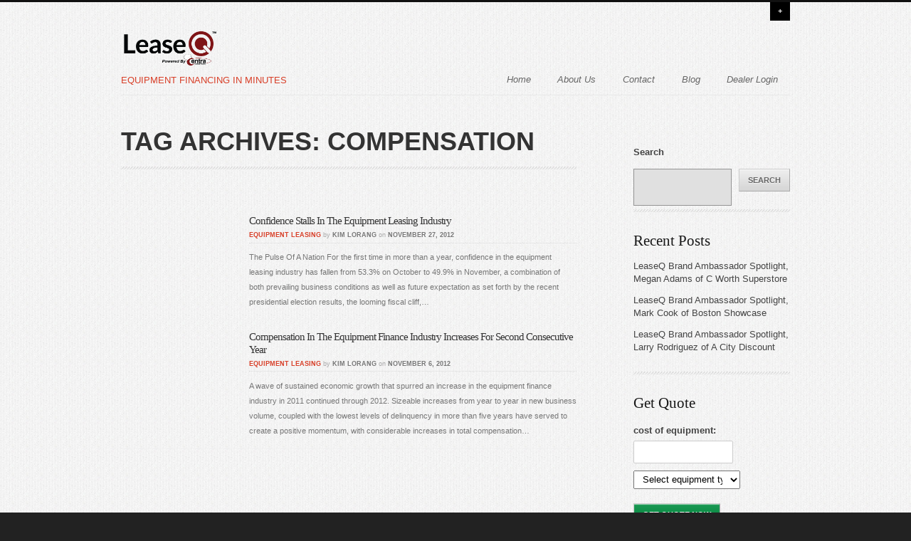

--- FILE ---
content_type: text/html; charset=UTF-8
request_url: https://blog.leaseq.com/tag/compensation/
body_size: 10263
content:
<!DOCTYPE html>
<!--[if lt IE 7 ]><html class="ie ie6" lang="en-US"> <![endif]-->
<!--[if IE 7 ]><html class="ie ie7" lang="en-US"> <![endif]-->
<!--[if IE 8 ]><html class="ie ie8" lang="en-US"> <![endif]-->
<!--[if (gte IE 9)|!(IE)]><!--><html lang="en-US"> <!--<![endif]-->

<head>

<script type="text/javascript">var _kmq = _kmq || [];
var _kmk = _kmk || '5baa1ec927692df0a1b36b7908c33f383b0a983a';
function _kms(u){
  setTimeout(function(){
    var d = document, f = d.getElementsByTagName('script')[0],
    s = d.createElement('script');
    s.type = 'text/javascript'; s.async = true; s.src = u;
    f.parentNode.insertBefore(s, f);
  }, 1);
}
_kms('//i.kissmetrics.com/i.js');
_kms('//doug1izaerwt3.cloudfront.net/' + _kmk + '.1.js');
</script>
	
	<!-- Agility - Responsive HTML5/CSS3 WordPress Theme by SevenSpark http://agility.sevenspark.com -->

	<!-- Basic Page Needs
  	================================================== -->
	<meta charset="UTF-8" />
	
	<!-- Mobile Specific Metas
  	================================================== -->
	<meta name="viewport" content="width=device-width, initial-scale=1, maximum-scale=1">

	<title>compensation Archives - LeaseQLeaseQ</title>
		
	<link rel="profile" href="http://gmpg.org/xfn/11" />
	<link rel="pingback" href="https://blogleaseq1.wpenginepowered.com/xmlrpc.php" />

	<!--[if lt IE 9]>
		<script src="http://html5shim.googlecode.com/svn/trunk/html5.js"></script>
		<script type="text/javascript" src="https://blogleaseq1.wpenginepowered.com/wp-content/themes/agility/js/selectivizr.js"></script>
	<![endif]-->
	
	<!--[if IE 7]>
		<link rel="stylesheet" href="https://blogleaseq1.wpenginepowered.com/wp-content/themes/agility/stylesheets/ie7.css">
	<![endif]-->

	<!-- Favicons
	================================================== -->
	

	<!-- Begin wp_head()
	================================================== -->
	<meta name='robots' content='index, follow, max-image-preview:large, max-snippet:-1, max-video-preview:-1' />
	<style>img:is([sizes="auto" i], [sizes^="auto," i]) { contain-intrinsic-size: 3000px 1500px }</style>
	
	<!-- This site is optimized with the Yoast SEO plugin v22.9 - https://yoast.com/wordpress/plugins/seo/ -->
	<link rel="canonical" href="https://blogleaseq1.wpenginepowered.com/tag/compensation/" />
	<meta property="og:locale" content="en_US" />
	<meta property="og:type" content="article" />
	<meta property="og:title" content="compensation Archives - LeaseQ" />
	<meta property="og:url" content="https://blogleaseq1.wpenginepowered.com/tag/compensation/" />
	<meta property="og:site_name" content="LeaseQ" />
	<meta name="twitter:card" content="summary_large_image" />
	<script type="application/ld+json" class="yoast-schema-graph">{"@context":"https://schema.org","@graph":[{"@type":"CollectionPage","@id":"https://blogleaseq1.wpenginepowered.com/tag/compensation/","url":"https://blogleaseq1.wpenginepowered.com/tag/compensation/","name":"compensation Archives - LeaseQ","isPartOf":{"@id":"https://blogleaseq1.wpenginepowered.com/#website"},"primaryImageOfPage":{"@id":"https://blogleaseq1.wpenginepowered.com/tag/compensation/#primaryimage"},"image":{"@id":"https://blogleaseq1.wpenginepowered.com/tag/compensation/#primaryimage"},"thumbnailUrl":"","breadcrumb":{"@id":"https://blogleaseq1.wpenginepowered.com/tag/compensation/#breadcrumb"},"inLanguage":"en-US"},{"@type":"ImageObject","inLanguage":"en-US","@id":"https://blogleaseq1.wpenginepowered.com/tag/compensation/#primaryimage","url":"","contentUrl":""},{"@type":"BreadcrumbList","@id":"https://blogleaseq1.wpenginepowered.com/tag/compensation/#breadcrumb","itemListElement":[{"@type":"ListItem","position":1,"name":"Home","item":"https://blogleaseq1.wpenginepowered.com/"},{"@type":"ListItem","position":2,"name":"compensation"}]},{"@type":"WebSite","@id":"https://blogleaseq1.wpenginepowered.com/#website","url":"https://blogleaseq1.wpenginepowered.com/","name":"LeaseQ","description":"Equipment Financing in Minutes","potentialAction":[{"@type":"SearchAction","target":{"@type":"EntryPoint","urlTemplate":"https://blogleaseq1.wpenginepowered.com/?s={search_term_string}"},"query-input":"required name=search_term_string"}],"inLanguage":"en-US"}]}</script>
	<!-- / Yoast SEO plugin. -->


<link rel='dns-prefetch' href='//blogleaseq1.wpenginepowered.com' />
<link rel='dns-prefetch' href='//maps.googleapis.com' />
<link rel='dns-prefetch' href='//twitterjs.googlecode.com' />
<link rel='dns-prefetch' href='//www.youtube.com' />
<link rel='dns-prefetch' href='//stats.wp.com' />
<link rel='dns-prefetch' href='//fonts.googleapis.com' />
<link rel='dns-prefetch' href='//i0.wp.com' />
<link rel='dns-prefetch' href='//c0.wp.com' />
<link rel="alternate" type="application/rss+xml" title="LeaseQ &raquo; Feed" href="https://blogleaseq1.wpenginepowered.com/feed/" />
<link rel="alternate" type="application/rss+xml" title="LeaseQ &raquo; Comments Feed" href="https://blogleaseq1.wpenginepowered.com/comments/feed/" />
<link rel="alternate" type="application/rss+xml" title="LeaseQ &raquo; compensation Tag Feed" href="https://blogleaseq1.wpenginepowered.com/tag/compensation/feed/" />
<script type="text/javascript">
/* <![CDATA[ */
window._wpemojiSettings = {"baseUrl":"https:\/\/s.w.org\/images\/core\/emoji\/16.0.1\/72x72\/","ext":".png","svgUrl":"https:\/\/s.w.org\/images\/core\/emoji\/16.0.1\/svg\/","svgExt":".svg","source":{"concatemoji":"https:\/\/blogleaseq1.wpenginepowered.com\/wp-includes\/js\/wp-emoji-release.min.js?ver=6.8.3"}};
/*! This file is auto-generated */
!function(s,n){var o,i,e;function c(e){try{var t={supportTests:e,timestamp:(new Date).valueOf()};sessionStorage.setItem(o,JSON.stringify(t))}catch(e){}}function p(e,t,n){e.clearRect(0,0,e.canvas.width,e.canvas.height),e.fillText(t,0,0);var t=new Uint32Array(e.getImageData(0,0,e.canvas.width,e.canvas.height).data),a=(e.clearRect(0,0,e.canvas.width,e.canvas.height),e.fillText(n,0,0),new Uint32Array(e.getImageData(0,0,e.canvas.width,e.canvas.height).data));return t.every(function(e,t){return e===a[t]})}function u(e,t){e.clearRect(0,0,e.canvas.width,e.canvas.height),e.fillText(t,0,0);for(var n=e.getImageData(16,16,1,1),a=0;a<n.data.length;a++)if(0!==n.data[a])return!1;return!0}function f(e,t,n,a){switch(t){case"flag":return n(e,"\ud83c\udff3\ufe0f\u200d\u26a7\ufe0f","\ud83c\udff3\ufe0f\u200b\u26a7\ufe0f")?!1:!n(e,"\ud83c\udde8\ud83c\uddf6","\ud83c\udde8\u200b\ud83c\uddf6")&&!n(e,"\ud83c\udff4\udb40\udc67\udb40\udc62\udb40\udc65\udb40\udc6e\udb40\udc67\udb40\udc7f","\ud83c\udff4\u200b\udb40\udc67\u200b\udb40\udc62\u200b\udb40\udc65\u200b\udb40\udc6e\u200b\udb40\udc67\u200b\udb40\udc7f");case"emoji":return!a(e,"\ud83e\udedf")}return!1}function g(e,t,n,a){var r="undefined"!=typeof WorkerGlobalScope&&self instanceof WorkerGlobalScope?new OffscreenCanvas(300,150):s.createElement("canvas"),o=r.getContext("2d",{willReadFrequently:!0}),i=(o.textBaseline="top",o.font="600 32px Arial",{});return e.forEach(function(e){i[e]=t(o,e,n,a)}),i}function t(e){var t=s.createElement("script");t.src=e,t.defer=!0,s.head.appendChild(t)}"undefined"!=typeof Promise&&(o="wpEmojiSettingsSupports",i=["flag","emoji"],n.supports={everything:!0,everythingExceptFlag:!0},e=new Promise(function(e){s.addEventListener("DOMContentLoaded",e,{once:!0})}),new Promise(function(t){var n=function(){try{var e=JSON.parse(sessionStorage.getItem(o));if("object"==typeof e&&"number"==typeof e.timestamp&&(new Date).valueOf()<e.timestamp+604800&&"object"==typeof e.supportTests)return e.supportTests}catch(e){}return null}();if(!n){if("undefined"!=typeof Worker&&"undefined"!=typeof OffscreenCanvas&&"undefined"!=typeof URL&&URL.createObjectURL&&"undefined"!=typeof Blob)try{var e="postMessage("+g.toString()+"("+[JSON.stringify(i),f.toString(),p.toString(),u.toString()].join(",")+"));",a=new Blob([e],{type:"text/javascript"}),r=new Worker(URL.createObjectURL(a),{name:"wpTestEmojiSupports"});return void(r.onmessage=function(e){c(n=e.data),r.terminate(),t(n)})}catch(e){}c(n=g(i,f,p,u))}t(n)}).then(function(e){for(var t in e)n.supports[t]=e[t],n.supports.everything=n.supports.everything&&n.supports[t],"flag"!==t&&(n.supports.everythingExceptFlag=n.supports.everythingExceptFlag&&n.supports[t]);n.supports.everythingExceptFlag=n.supports.everythingExceptFlag&&!n.supports.flag,n.DOMReady=!1,n.readyCallback=function(){n.DOMReady=!0}}).then(function(){return e}).then(function(){var e;n.supports.everything||(n.readyCallback(),(e=n.source||{}).concatemoji?t(e.concatemoji):e.wpemoji&&e.twemoji&&(t(e.twemoji),t(e.wpemoji)))}))}((window,document),window._wpemojiSettings);
/* ]]> */
</script>
<style id='wp-emoji-styles-inline-css' type='text/css'>

	img.wp-smiley, img.emoji {
		display: inline !important;
		border: none !important;
		box-shadow: none !important;
		height: 1em !important;
		width: 1em !important;
		margin: 0 0.07em !important;
		vertical-align: -0.1em !important;
		background: none !important;
		padding: 0 !important;
	}
</style>
<link rel='stylesheet' id='wp-block-library-css' href='https://c0.wp.com/c/6.8.3/wp-includes/css/dist/block-library/style.min.css' type='text/css' media='all' />
<style id='wp-block-library-inline-css' type='text/css'>
.has-text-align-justify{text-align:justify;}
</style>
<style id='classic-theme-styles-inline-css' type='text/css'>
/*! This file is auto-generated */
.wp-block-button__link{color:#fff;background-color:#32373c;border-radius:9999px;box-shadow:none;text-decoration:none;padding:calc(.667em + 2px) calc(1.333em + 2px);font-size:1.125em}.wp-block-file__button{background:#32373c;color:#fff;text-decoration:none}
</style>
<link rel='stylesheet' id='mediaelement-css' href='https://c0.wp.com/c/6.8.3/wp-includes/js/mediaelement/mediaelementplayer-legacy.min.css' type='text/css' media='all' />
<link rel='stylesheet' id='wp-mediaelement-css' href='https://c0.wp.com/c/6.8.3/wp-includes/js/mediaelement/wp-mediaelement.min.css' type='text/css' media='all' />
<style id='jetpack-sharing-buttons-style-inline-css' type='text/css'>
.jetpack-sharing-buttons__services-list{display:flex;flex-direction:row;flex-wrap:wrap;gap:0;list-style-type:none;margin:5px;padding:0}.jetpack-sharing-buttons__services-list.has-small-icon-size{font-size:12px}.jetpack-sharing-buttons__services-list.has-normal-icon-size{font-size:16px}.jetpack-sharing-buttons__services-list.has-large-icon-size{font-size:24px}.jetpack-sharing-buttons__services-list.has-huge-icon-size{font-size:36px}@media print{.jetpack-sharing-buttons__services-list{display:none!important}}.editor-styles-wrapper .wp-block-jetpack-sharing-buttons{gap:0;padding-inline-start:0}ul.jetpack-sharing-buttons__services-list.has-background{padding:1.25em 2.375em}
</style>
<style id='global-styles-inline-css' type='text/css'>
:root{--wp--preset--aspect-ratio--square: 1;--wp--preset--aspect-ratio--4-3: 4/3;--wp--preset--aspect-ratio--3-4: 3/4;--wp--preset--aspect-ratio--3-2: 3/2;--wp--preset--aspect-ratio--2-3: 2/3;--wp--preset--aspect-ratio--16-9: 16/9;--wp--preset--aspect-ratio--9-16: 9/16;--wp--preset--color--black: #000000;--wp--preset--color--cyan-bluish-gray: #abb8c3;--wp--preset--color--white: #ffffff;--wp--preset--color--pale-pink: #f78da7;--wp--preset--color--vivid-red: #cf2e2e;--wp--preset--color--luminous-vivid-orange: #ff6900;--wp--preset--color--luminous-vivid-amber: #fcb900;--wp--preset--color--light-green-cyan: #7bdcb5;--wp--preset--color--vivid-green-cyan: #00d084;--wp--preset--color--pale-cyan-blue: #8ed1fc;--wp--preset--color--vivid-cyan-blue: #0693e3;--wp--preset--color--vivid-purple: #9b51e0;--wp--preset--gradient--vivid-cyan-blue-to-vivid-purple: linear-gradient(135deg,rgba(6,147,227,1) 0%,rgb(155,81,224) 100%);--wp--preset--gradient--light-green-cyan-to-vivid-green-cyan: linear-gradient(135deg,rgb(122,220,180) 0%,rgb(0,208,130) 100%);--wp--preset--gradient--luminous-vivid-amber-to-luminous-vivid-orange: linear-gradient(135deg,rgba(252,185,0,1) 0%,rgba(255,105,0,1) 100%);--wp--preset--gradient--luminous-vivid-orange-to-vivid-red: linear-gradient(135deg,rgba(255,105,0,1) 0%,rgb(207,46,46) 100%);--wp--preset--gradient--very-light-gray-to-cyan-bluish-gray: linear-gradient(135deg,rgb(238,238,238) 0%,rgb(169,184,195) 100%);--wp--preset--gradient--cool-to-warm-spectrum: linear-gradient(135deg,rgb(74,234,220) 0%,rgb(151,120,209) 20%,rgb(207,42,186) 40%,rgb(238,44,130) 60%,rgb(251,105,98) 80%,rgb(254,248,76) 100%);--wp--preset--gradient--blush-light-purple: linear-gradient(135deg,rgb(255,206,236) 0%,rgb(152,150,240) 100%);--wp--preset--gradient--blush-bordeaux: linear-gradient(135deg,rgb(254,205,165) 0%,rgb(254,45,45) 50%,rgb(107,0,62) 100%);--wp--preset--gradient--luminous-dusk: linear-gradient(135deg,rgb(255,203,112) 0%,rgb(199,81,192) 50%,rgb(65,88,208) 100%);--wp--preset--gradient--pale-ocean: linear-gradient(135deg,rgb(255,245,203) 0%,rgb(182,227,212) 50%,rgb(51,167,181) 100%);--wp--preset--gradient--electric-grass: linear-gradient(135deg,rgb(202,248,128) 0%,rgb(113,206,126) 100%);--wp--preset--gradient--midnight: linear-gradient(135deg,rgb(2,3,129) 0%,rgb(40,116,252) 100%);--wp--preset--font-size--small: 13px;--wp--preset--font-size--medium: 20px;--wp--preset--font-size--large: 36px;--wp--preset--font-size--x-large: 42px;--wp--preset--spacing--20: 0.44rem;--wp--preset--spacing--30: 0.67rem;--wp--preset--spacing--40: 1rem;--wp--preset--spacing--50: 1.5rem;--wp--preset--spacing--60: 2.25rem;--wp--preset--spacing--70: 3.38rem;--wp--preset--spacing--80: 5.06rem;--wp--preset--shadow--natural: 6px 6px 9px rgba(0, 0, 0, 0.2);--wp--preset--shadow--deep: 12px 12px 50px rgba(0, 0, 0, 0.4);--wp--preset--shadow--sharp: 6px 6px 0px rgba(0, 0, 0, 0.2);--wp--preset--shadow--outlined: 6px 6px 0px -3px rgba(255, 255, 255, 1), 6px 6px rgba(0, 0, 0, 1);--wp--preset--shadow--crisp: 6px 6px 0px rgba(0, 0, 0, 1);}:where(.is-layout-flex){gap: 0.5em;}:where(.is-layout-grid){gap: 0.5em;}body .is-layout-flex{display: flex;}.is-layout-flex{flex-wrap: wrap;align-items: center;}.is-layout-flex > :is(*, div){margin: 0;}body .is-layout-grid{display: grid;}.is-layout-grid > :is(*, div){margin: 0;}:where(.wp-block-columns.is-layout-flex){gap: 2em;}:where(.wp-block-columns.is-layout-grid){gap: 2em;}:where(.wp-block-post-template.is-layout-flex){gap: 1.25em;}:where(.wp-block-post-template.is-layout-grid){gap: 1.25em;}.has-black-color{color: var(--wp--preset--color--black) !important;}.has-cyan-bluish-gray-color{color: var(--wp--preset--color--cyan-bluish-gray) !important;}.has-white-color{color: var(--wp--preset--color--white) !important;}.has-pale-pink-color{color: var(--wp--preset--color--pale-pink) !important;}.has-vivid-red-color{color: var(--wp--preset--color--vivid-red) !important;}.has-luminous-vivid-orange-color{color: var(--wp--preset--color--luminous-vivid-orange) !important;}.has-luminous-vivid-amber-color{color: var(--wp--preset--color--luminous-vivid-amber) !important;}.has-light-green-cyan-color{color: var(--wp--preset--color--light-green-cyan) !important;}.has-vivid-green-cyan-color{color: var(--wp--preset--color--vivid-green-cyan) !important;}.has-pale-cyan-blue-color{color: var(--wp--preset--color--pale-cyan-blue) !important;}.has-vivid-cyan-blue-color{color: var(--wp--preset--color--vivid-cyan-blue) !important;}.has-vivid-purple-color{color: var(--wp--preset--color--vivid-purple) !important;}.has-black-background-color{background-color: var(--wp--preset--color--black) !important;}.has-cyan-bluish-gray-background-color{background-color: var(--wp--preset--color--cyan-bluish-gray) !important;}.has-white-background-color{background-color: var(--wp--preset--color--white) !important;}.has-pale-pink-background-color{background-color: var(--wp--preset--color--pale-pink) !important;}.has-vivid-red-background-color{background-color: var(--wp--preset--color--vivid-red) !important;}.has-luminous-vivid-orange-background-color{background-color: var(--wp--preset--color--luminous-vivid-orange) !important;}.has-luminous-vivid-amber-background-color{background-color: var(--wp--preset--color--luminous-vivid-amber) !important;}.has-light-green-cyan-background-color{background-color: var(--wp--preset--color--light-green-cyan) !important;}.has-vivid-green-cyan-background-color{background-color: var(--wp--preset--color--vivid-green-cyan) !important;}.has-pale-cyan-blue-background-color{background-color: var(--wp--preset--color--pale-cyan-blue) !important;}.has-vivid-cyan-blue-background-color{background-color: var(--wp--preset--color--vivid-cyan-blue) !important;}.has-vivid-purple-background-color{background-color: var(--wp--preset--color--vivid-purple) !important;}.has-black-border-color{border-color: var(--wp--preset--color--black) !important;}.has-cyan-bluish-gray-border-color{border-color: var(--wp--preset--color--cyan-bluish-gray) !important;}.has-white-border-color{border-color: var(--wp--preset--color--white) !important;}.has-pale-pink-border-color{border-color: var(--wp--preset--color--pale-pink) !important;}.has-vivid-red-border-color{border-color: var(--wp--preset--color--vivid-red) !important;}.has-luminous-vivid-orange-border-color{border-color: var(--wp--preset--color--luminous-vivid-orange) !important;}.has-luminous-vivid-amber-border-color{border-color: var(--wp--preset--color--luminous-vivid-amber) !important;}.has-light-green-cyan-border-color{border-color: var(--wp--preset--color--light-green-cyan) !important;}.has-vivid-green-cyan-border-color{border-color: var(--wp--preset--color--vivid-green-cyan) !important;}.has-pale-cyan-blue-border-color{border-color: var(--wp--preset--color--pale-cyan-blue) !important;}.has-vivid-cyan-blue-border-color{border-color: var(--wp--preset--color--vivid-cyan-blue) !important;}.has-vivid-purple-border-color{border-color: var(--wp--preset--color--vivid-purple) !important;}.has-vivid-cyan-blue-to-vivid-purple-gradient-background{background: var(--wp--preset--gradient--vivid-cyan-blue-to-vivid-purple) !important;}.has-light-green-cyan-to-vivid-green-cyan-gradient-background{background: var(--wp--preset--gradient--light-green-cyan-to-vivid-green-cyan) !important;}.has-luminous-vivid-amber-to-luminous-vivid-orange-gradient-background{background: var(--wp--preset--gradient--luminous-vivid-amber-to-luminous-vivid-orange) !important;}.has-luminous-vivid-orange-to-vivid-red-gradient-background{background: var(--wp--preset--gradient--luminous-vivid-orange-to-vivid-red) !important;}.has-very-light-gray-to-cyan-bluish-gray-gradient-background{background: var(--wp--preset--gradient--very-light-gray-to-cyan-bluish-gray) !important;}.has-cool-to-warm-spectrum-gradient-background{background: var(--wp--preset--gradient--cool-to-warm-spectrum) !important;}.has-blush-light-purple-gradient-background{background: var(--wp--preset--gradient--blush-light-purple) !important;}.has-blush-bordeaux-gradient-background{background: var(--wp--preset--gradient--blush-bordeaux) !important;}.has-luminous-dusk-gradient-background{background: var(--wp--preset--gradient--luminous-dusk) !important;}.has-pale-ocean-gradient-background{background: var(--wp--preset--gradient--pale-ocean) !important;}.has-electric-grass-gradient-background{background: var(--wp--preset--gradient--electric-grass) !important;}.has-midnight-gradient-background{background: var(--wp--preset--gradient--midnight) !important;}.has-small-font-size{font-size: var(--wp--preset--font-size--small) !important;}.has-medium-font-size{font-size: var(--wp--preset--font-size--medium) !important;}.has-large-font-size{font-size: var(--wp--preset--font-size--large) !important;}.has-x-large-font-size{font-size: var(--wp--preset--font-size--x-large) !important;}
:where(.wp-block-post-template.is-layout-flex){gap: 1.25em;}:where(.wp-block-post-template.is-layout-grid){gap: 1.25em;}
:where(.wp-block-columns.is-layout-flex){gap: 2em;}:where(.wp-block-columns.is-layout-grid){gap: 2em;}
:root :where(.wp-block-pullquote){font-size: 1.5em;line-height: 1.6;}
</style>
<link rel='stylesheet' id='base-css' href='https://blogleaseq1.wpenginepowered.com/wp-content/themes/agility/stylesheets/base.css?ver=6.8.3' type='text/css' media='all' />
<link rel='stylesheet' id='skeleton-css' href='https://blogleaseq1.wpenginepowered.com/wp-content/themes/agility/stylesheets/skeleton.css?ver=6.8.3' type='text/css' media='all' />
<link rel='stylesheet' id='layout-css' href='https://blogleaseq1.wpenginepowered.com/wp-content/themes/agility/stylesheets/layout.css?ver=6.8.3' type='text/css' media='all' />
<link rel='stylesheet' id='prettyPhoto-css' href='https://blogleaseq1.wpenginepowered.com/wp-content/themes/agility/js/prettyPhoto/css/prettyPhoto.css?ver=6.8.3' type='text/css' media='all' />
<link rel='stylesheet' id='style-css' href='https://blogleaseq1.wpenginepowered.com/wp-content/themes/agility-child/style.css?ver=6.8.3' type='text/css' media='all' />
<link rel='stylesheet' id='font-open-sans-css' href='http://fonts.googleapis.com/css?family=Open+Sans%3A400italic%2C400%2C700&#038;ver=6.8.3' type='text/css' media='all' />
<link rel='stylesheet' id='font-droid-serif-css' href='http://fonts.googleapis.com/css?family=Droid+Serif%3A400%2C700%2C400italic%2C700italic&#038;ver=6.8.3' type='text/css' media='all' />
<link rel='stylesheet' id='font-awesome-css' href='https://blogleaseq1.wpenginepowered.com/wp-content/themes/agility//stylesheets/fontawesome/css/font-awesome.css?ver=6.8.3' type='text/css' media='all' />
<link rel='stylesheet' id='flexslider-css-css' href='https://blogleaseq1.wpenginepowered.com/wp-content/themes/agility/modules/slider/flexslider/flexslider.css?ver=6.8.3' type='text/css' media='all' />
<link rel='stylesheet' id='jetpack_css-css' href='https://c0.wp.com/p/jetpack/13.5.1/css/jetpack.css' type='text/css' media='all' />
<script type="text/javascript" src="https://blogleaseq1.wpenginepowered.com/wp-content/themes/agility/js/modernizr.js?ver=6.8.3" id="modernizr-js"></script>
<script type="text/javascript" src="https://c0.wp.com/c/6.8.3/wp-includes/js/jquery/jquery.min.js" id="jquery-core-js"></script>
<script type="text/javascript" src="https://c0.wp.com/c/6.8.3/wp-includes/js/jquery/jquery-migrate.min.js" id="jquery-migrate-js"></script>
<link rel="https://api.w.org/" href="https://blogleaseq1.wpenginepowered.com/wp-json/" /><link rel="alternate" title="JSON" type="application/json" href="https://blogleaseq1.wpenginepowered.com/wp-json/wp/v2/tags/60" />	<style>img#wpstats{display:none}</style>
		<link rel="icon" href="https://i0.wp.com/blogleaseq1.wpenginepowered.com/wp-content/uploads/2024/07/cropped-CCF-Favicon-01.png?fit=32%2C32&#038;ssl=1" sizes="32x32" />
<link rel="icon" href="https://i0.wp.com/blogleaseq1.wpenginepowered.com/wp-content/uploads/2024/07/cropped-CCF-Favicon-01.png?fit=192%2C192&#038;ssl=1" sizes="192x192" />
<link rel="apple-touch-icon" href="https://i0.wp.com/blogleaseq1.wpenginepowered.com/wp-content/uploads/2024/07/cropped-CCF-Favicon-01.png?fit=180%2C180&#038;ssl=1" />
<meta name="msapplication-TileImage" content="https://i0.wp.com/blogleaseq1.wpenginepowered.com/wp-content/uploads/2024/07/cropped-CCF-Favicon-01.png?fit=270%2C270&#038;ssl=1" />
		<style type="text/css" id="wp-custom-css">
			#site-title, #site-title a {
	background-image: url("https://blogleaseq1.wpenginepowered.com/wp-content/uploads/2024/07/LeaseQ-Powered-by-Centra-Culinary-Finance-01.png");
	background-repeat: no-repeat;
	background-size: contain;
}		</style>
		<style id="wpforms-css-vars-root">
				:root {
					--wpforms-field-border-radius: 3px;
--wpforms-field-border-style: solid;
--wpforms-field-border-size: 1px;
--wpforms-field-background-color: #ffffff;
--wpforms-field-border-color: rgba( 0, 0, 0, 0.25 );
--wpforms-field-border-color-spare: rgba( 0, 0, 0, 0.25 );
--wpforms-field-text-color: rgba( 0, 0, 0, 0.7 );
--wpforms-field-menu-color: #ffffff;
--wpforms-label-color: rgba( 0, 0, 0, 0.85 );
--wpforms-label-sublabel-color: rgba( 0, 0, 0, 0.55 );
--wpforms-label-error-color: #d63637;
--wpforms-button-border-radius: 3px;
--wpforms-button-border-style: none;
--wpforms-button-border-size: 1px;
--wpforms-button-background-color: #066aab;
--wpforms-button-border-color: #066aab;
--wpforms-button-text-color: #ffffff;
--wpforms-page-break-color: #066aab;
--wpforms-background-image: none;
--wpforms-background-position: center center;
--wpforms-background-repeat: no-repeat;
--wpforms-background-size: cover;
--wpforms-background-width: 100px;
--wpforms-background-height: 100px;
--wpforms-background-color: rgba( 0, 0, 0, 0 );
--wpforms-background-url: none;
--wpforms-container-padding: 0px;
--wpforms-container-border-style: none;
--wpforms-container-border-width: 1px;
--wpforms-container-border-color: #000000;
--wpforms-container-border-radius: 3px;
--wpforms-field-size-input-height: 43px;
--wpforms-field-size-input-spacing: 15px;
--wpforms-field-size-font-size: 16px;
--wpforms-field-size-line-height: 19px;
--wpforms-field-size-padding-h: 14px;
--wpforms-field-size-checkbox-size: 16px;
--wpforms-field-size-sublabel-spacing: 5px;
--wpforms-field-size-icon-size: 1;
--wpforms-label-size-font-size: 16px;
--wpforms-label-size-line-height: 19px;
--wpforms-label-size-sublabel-font-size: 14px;
--wpforms-label-size-sublabel-line-height: 17px;
--wpforms-button-size-font-size: 17px;
--wpforms-button-size-height: 41px;
--wpforms-button-size-padding-h: 15px;
--wpforms-button-size-margin-top: 10px;
--wpforms-container-shadow-size-box-shadow: none;

				}
			</style>	<!-- end wp_head() -->
	
	<script src="https://413b82d4fd75415288546e21ae06b3c6.js.ubembed.com" async></script>
	
</head>

<body class="archive tag tag-compensation tag-60 wp-theme-agility wp-child-theme-agility-child bkg-fiber skin-red ">
	
	<!-- #page .wrap -->
	<div id="page" class="wrap hfeed site">

		<div class="drop-container">
						<aside class="drop-panel">
				<div class="container">
								</div>
			</aside>
						<div class="drop-bar-container">
				<div class="container">
					<div class="drop-bar sixteen columns far-edge">
						&nbsp;
																														<a href="#" id="drop-panel-expando">+</a>
											</div>
				</div>
			</div>
		</div>
		
				
		<!-- Header -->
		<header id="header" class="container site-header" role="banner">
			
			<div id="header-inner" class="sixteen columns over">
				
				<hgroup id="masthead" class="one-third column alpha">
					<h1 id="site-title" class="site-title"><a href="https://blogleaseq1.wpenginepowered.com/" title="LeaseQ" rel="home"><img src="" class="scale-with-grid" /></a></h1>
										<h2 id="sub-title" class="site-description">Equipment Financing in Minutes</h2>
									</hgroup>
		
				
				<nav id="main-nav" class="menu-primary-container site-navigation main-navigation nav-default-right two-thirds column omega">
					<h1 class="assistive-text">Menu</h1>
					<div class="assistive-text skip-link"><a href="#content" title="Skip to content">Skip to content</a></div>
					
					<a href="#main-nav-menu" class="mobile-menu-button button">Menu <i class="icon-reorder"></i></a><ul id="main-nav-menu" class="nav-menu"><li id="menu-item-6475" class="span stylefont-family Arial Helvetica sans-serifHelveticaspan menu-item menu-item-type-custom menu-item-object-custom menu-item-6475"><a href="https://www.leaseq.com">Home</a></li>
<li id="menu-item-6473" class="menu-item menu-item-type-custom menu-item-object-custom menu-item-6473"><a href="https://www.leaseq.com/about">About Us</a></li>
<li id="menu-item-6474" class="menu-item menu-item-type-custom menu-item-object-custom menu-item-6474"><a href="https://www.leaseq.com/contact">Contact</a></li>
<li id="menu-item-6476" class="menu-item menu-item-type-custom menu-item-object-custom menu-item-6476"><a href="#">Blog</a></li>
<li id="menu-item-6477" class="menu-item menu-item-type-custom menu-item-object-custom menu-item-6477"><a href="https://dashq.leaseq.com">Dealer Login</a></li>
</ul></nav>				
			</div>
		</header>
		<!-- end Header -->
	
		
		<!-- Begin archive.php 
		============================================ -->
		
		<!-- #main-container container -->
		<div id="main-container" class="container">
			
			<!-- #primary .site-content -->
			<div id="primary" class="site-content eleven columns">
				
				<div id="content" role="main">

				
					<header class="page-header">
						<h1 class="page-title">
							Tag Archives: <span>compensation</span>						</h1>
											</header>

					
						<nav role="navigation" id="nav-above" class="site-navigation paging-navigation">
		<h1 class="assistive-text">Post navigation</h1>

	
	</nav><!-- #nav-above -->
							
				<!-- Blog List -->
				<div class="bloglist cf">
															
					<!-- blog list article -->
					<article class="post eleven columns alpha with-meta">
						
												<div class="three columns alpha">
									
		<!-- .featured-image ::agility_featured_image() -->
		<div class="featured-image img-wrapper full-width featured-image-size-natural_640">

		
			<!-- lightbox with image -->
			<a href="" data-rel="prettyPhoto" class="img-link preload" title="  {{https://blogleaseq1.wpenginepowered.com/2012/11/27/confidence-stalls-in-the-equipment-leasing-industry/}} "  data-href-alt="https://blogleaseq1.wpenginepowered.com/2012/11/27/confidence-stalls-in-the-equipment-leasing-industry/"  ></a>
			<!-- end lightbox with image -->

			
			
		
		</div>
		<!-- end .featured-image -->

								</div>
												
						<div class="eight columns omega">
							<header class="cf">
								<h1><a href="https://blogleaseq1.wpenginepowered.com/2012/11/27/confidence-stalls-in-the-equipment-leasing-industry/">Confidence Stalls In The Equipment Leasing Industry</a></h1>
																<div class="entry-meta">
									<span class="cat-links alpha">
										<a href="https://blogleaseq1.wpenginepowered.com/category/equipment-leasing/" rel="category tag">Equipment Leasing</a>									</span>
									<span class="posted-on">
										<span class="byline">by <span class="author vcard"><a class="url fn n" href="https://blogleaseq1.wpenginepowered.com/author/kimlorang/" title="View all posts by Kim Lorang" rel="author">Kim Lorang</a></span></span> on <a href="https://blogleaseq1.wpenginepowered.com/2012/11/27/confidence-stalls-in-the-equipment-leasing-industry/" title="3:09 am" rel="bookmark"><time class="entry-date" datetime="2012-11-27T03:09:05-07:00">November 27, 2012</time></a>									</span>
								</div>
																
							</header>

							<div class="entry-excerpt">
								<p>The Pulse Of A Nation For the first time in more than a year, confidence in the equipment leasing industry has fallen from 53.3% on October to 49.9% in November, a combination of both prevailing business conditions as well as future expectation as set forth by the recent presidential election results, the looming fiscal cliff,&#8230;</p>
							</div>
						</div>
					</article>
					<!-- end blog list article -->
					
															
					<!-- blog list article -->
					<article class="post eleven columns alpha with-meta">
						
												<div class="three columns alpha">
									
		<!-- .featured-image ::agility_featured_image() -->
		<div class="featured-image img-wrapper full-width featured-image-size-natural_640">

		
			<!-- lightbox with image -->
			<a href="" data-rel="prettyPhoto" class="img-link preload" title="  {{https://blogleaseq1.wpenginepowered.com/2012/11/06/compensation-in-the-equipment-finance-industry-increases-for-second-consecutive-year/}} "  data-href-alt="https://blogleaseq1.wpenginepowered.com/2012/11/06/compensation-in-the-equipment-finance-industry-increases-for-second-consecutive-year/"  ></a>
			<!-- end lightbox with image -->

			
			
		
		</div>
		<!-- end .featured-image -->

								</div>
												
						<div class="eight columns omega">
							<header class="cf">
								<h1><a href="https://blogleaseq1.wpenginepowered.com/2012/11/06/compensation-in-the-equipment-finance-industry-increases-for-second-consecutive-year/">Compensation In The Equipment Finance Industry Increases For Second Consecutive Year</a></h1>
																<div class="entry-meta">
									<span class="cat-links alpha">
										<a href="https://blogleaseq1.wpenginepowered.com/category/equipment-leasing/" rel="category tag">Equipment Leasing</a>									</span>
									<span class="posted-on">
										<span class="byline">by <span class="author vcard"><a class="url fn n" href="https://blogleaseq1.wpenginepowered.com/author/kimlorang/" title="View all posts by Kim Lorang" rel="author">Kim Lorang</a></span></span> on <a href="https://blogleaseq1.wpenginepowered.com/2012/11/06/compensation-in-the-equipment-finance-industry-increases-for-second-consecutive-year/" title="6:30 pm" rel="bookmark"><time class="entry-date" datetime="2012-11-06T18:30:17-07:00">November 6, 2012</time></a>									</span>
								</div>
																
							</header>

							<div class="entry-excerpt">
								<p>A wave of sustained economic growth that spurred an increase in the equipment finance industry in 2011 continued through 2012. Sizeable increases from year to year in new business volume, coupled with the lowest levels of delinquency in more than five years have served to create a positive momentum, with considerable increases in total compensation&#8230;</p>
							</div>
						</div>
					</article>
					<!-- end blog list article -->
					
										
				</div>
				<!-- end .bloglist -->
											
						
					
						<nav role="navigation" id="nav-below" class="site-navigation paging-navigation">
		<h1 class="assistive-text">Post navigation</h1>

	
	</nav><!-- #nav-below -->
	
				
				</div>
				<!-- end #content -->
			</div>
			<!-- end #primary .site-content -->
		
			
		<!-- Begin sidebar.php
		================================================== -->
		<div id="secondary" class="widget-area sidebar sidebar-sidebar-1 four columns offset-by-one" role="complementary">
			
						<aside id="block-2" class="widget widget_block widget_search"><form role="search" method="get" action="https://blogleaseq1.wpenginepowered.com/" class="wp-block-search__button-outside wp-block-search__text-button wp-block-search"    ><label class="wp-block-search__label" for="wp-block-search__input-1" >Search</label><div class="wp-block-search__inside-wrapper " ><input class="wp-block-search__input" id="wp-block-search__input-1" placeholder="" value="" type="search" name="s" required /><button aria-label="Search" class="wp-block-search__button wp-element-button" type="submit" >Search</button></div></form></aside><aside id="block-3" class="widget widget_block">
<div class="wp-block-group"><div class="wp-block-group__inner-container is-layout-flow wp-block-group-is-layout-flow">
<h4 class="wp-block-heading">Recent Posts</h4>


<ul class="wp-block-latest-posts__list wp-block-latest-posts"><li><a class="wp-block-latest-posts__post-title" href="https://blogleaseq1.wpenginepowered.com/2022/12/01/leaseq-brand-ambassador-spotlight-megan-adams-of-c-worth-superstore/">LeaseQ Brand Ambassador Spotlight, Megan Adams of C Worth Superstore</a></li>
<li><a class="wp-block-latest-posts__post-title" href="https://blogleaseq1.wpenginepowered.com/2022/11/03/leaseq-brand-ambassador-spotlight-mark-cook-of-boston-showcase/">LeaseQ Brand Ambassador Spotlight, Mark Cook of Boston Showcase</a></li>
<li><a class="wp-block-latest-posts__post-title" href="https://blogleaseq1.wpenginepowered.com/2022/10/11/leaseq-brand-ambassador-spotlight-larry-rodriguez-a-city-discount/">LeaseQ Brand Ambassador Spotlight, Larry Rodriguez of A City Discount</a></li>
</ul></div></div>
</aside><aside id="block-4" class="widget widget_block">
<div class="wp-block-group"><div class="wp-block-group__inner-container is-layout-flow wp-block-group-is-layout-flow">
 <h4>Get Quote</h4> <form action="https://www.leaseq.com/applications/start" method="post" id="quote" name="quote">
	                                                           <label for="amount">cost of equipment:</label>
	                                                           <input name="amount" type="text"  style="width:140px;text-align:center;" tabindex="1" class="validate[required,max[250000]]" >

	                                                           <select name="equipment_type" size="1" style="width:150px;margin-top:-10px;" tabindex="2" class="validate[required]">
	                                                               <option value="" selected>Select equipment type</option>
	                                                               <option value="audio visual">Audio Visual Equipment</option>
	                                                               <option value="coffee">Coffee &amp; Espresso Machine</option>
	                                                               <option value="computer">Computer &amp; IT Equipment</option>
	                                                               <option value="construction">Construction Equipment</option>
	                                                               <option value="copier">Copy Machines</option>
	                                                               <option value="dental">Dental Equipment</option>
	                                                               <option value="dry cleaning">Dry Cleaning Equipment</option>
	                                                               <option value="fitness">Fitness Equipment</option>
	                                                               <option value="fork lift">Fork Lift &amp; Material Handling</option>
	                                                               <option value="gaming">Gaming Equipment</option>
	                                                               <option value="ice">Ice Machine &amp; Refrigeration</option>
	                                                               <option value="janitorial">Janitorial Equipment</option>
	                                                               <option value="laundry">Laundry Machines</option>
	                                                               <option value="machine tool">Machine Tool Equipment </option>
	                                                               <option value="mailroom">Mailroom Equipment</option>
	                                                               <option value="medical">Medical Equipment</option>
	                                                               <option value="modular building">Modular Building</option>
	                                                               <option value="office">Office Equipment</option>
	                                                               <option value="pos">Point of Sale Equipment </option>
	                                                               <option value="printing">Printing Equipment</option>
	                                                               <option value="restaurant">Restaurant Equipment </option>
	                                                               <option value="farm">Tractor &amp; Farm Equipment</option>
	                                                               <option value="truck">Truck &amp; Van</option>
	                                                               <option value="vending">Vending Machines</option>
	                                                               <option value="veterinary">Veterinary Equipment</option>
	                                                           </select>
<input type="submit" value="Get Quote Now"  tabindex="3" style="color:#FFF;background-color:#008e40;text-decoration:none">
	                                                       </form>
</div></div>
</aside>			
		</div>
		<!-- end sidebar.php #secondary .sidebar .widget-area -->
		
		</div>
		<!-- end #main-container .container -->

		<!-- end archive.php -->
		

	<footer id="colophon" class="site-footer" role="contentinfo">
		
		<!-- .footer-upper -->
		<div class="footer-upper container">

			<div class="one-third column">

				<!-- Widget Area: Footer Left -->
								<!-- End Widget Area: Footer Left -->

			</div>


			<div class="one-third column">

				<!-- Widget Area: Footer Center -->
								<!-- End Widget Area: Footer Center -->

			</div>

			<div class="one-third column">
				
				<!-- Widget Area: Footer Right -->
								<!-- End Widget Area: Footer Right -->

			</div>
		
		</div>
		<!-- end .footer-upper -->
		
		<!-- #footer-base .site-info -->
		<div id="footer-base" class="site-info">
			
			<div class="container">
								<div class="eight columns">Agility WordPress Theme © <a href="http://sevenspark.com">SevenSpark</a></div>
				<div class="eight columns far-edge">Proudly powered by <a href="http://wordpress.org">WordPress</a></div>
			</div>
			
		</div>
		<!-- end #footer-base .site-info -->
		
	</footer>
	<!-- end #colophon .site-footer -->
	
</div>
<!-- end #page .wrap .hfeed .site -->

<!-- Back to Top -->
<a id="back-to-top" class="back-to-top-fancy" href="#" title="Back to top">Top</a>
<!-- end Back to Top -->

<!-- Begin wp_footer()
================================================== -->
<script type="speculationrules">
{"prefetch":[{"source":"document","where":{"and":[{"href_matches":"\/*"},{"not":{"href_matches":["\/wp-*.php","\/wp-admin\/*","\/wp-content\/uploads\/*","\/wp-content\/*","\/wp-content\/plugins\/*","\/wp-content\/themes\/agility-child\/*","\/wp-content\/themes\/agility\/*","\/*\\?(.+)"]}},{"not":{"selector_matches":"a[rel~=\"nofollow\"]"}},{"not":{"selector_matches":".no-prefetch, .no-prefetch a"}}]},"eagerness":"conservative"}]}
</script>
<script type="text/javascript" src="https://blogleaseq1.wpenginepowered.com/wp-content/themes/agility/js/prettyPhoto/js/jquery.prettyPhoto.js?ver=6.8.3" id="prettyPhoto-js"></script>
<script type="text/javascript" src="https://blogleaseq1.wpenginepowered.com/wp-content/themes/agility/js/jquery.isotope.min.js?ver=6.8.3" id="isotope-js"></script>
<script type="text/javascript" id="agility-js-js-extra">
/* <![CDATA[ */
var agilitySettings = {"prettyPhoto_default_width":"940","slideshowSpeed":"7000","animationSpeed":"600","animation":"slide","autoplay":"1","controlNav":"true","directionNav":"1","playPause":"1","smoothHeight":"","animateCaptions":"1","sliderVideo":"1","jplayer_swf":"https:\/\/blogleaseq1.wpenginepowered.com\/wp-content\/themes\/agility\/modules\/video\/jplayer\/Jplayer.swf"};
/* ]]> */
</script>
<script type="text/javascript" src="https://blogleaseq1.wpenginepowered.com/wp-content/themes/agility/js/agility.js?ver=6.8.3" id="agility-js-js"></script>
<script type="text/javascript" src="http://maps.googleapis.com/maps/api/js?sensor=false&amp;ver=6.8.3" id="google-maps-js"></script>
<script type="text/javascript" src="http://twitterjs.googlecode.com/svn/trunk/src/twitter.min.js?ver=6.8.3" id="twitter-js-js"></script>
<script type="text/javascript" src="https://blogleaseq1.wpenginepowered.com/wp-content/themes/agility/js/froogaloop.js?ver=6.8.3" id="froogaloop-js-js"></script>
<script type="text/javascript" src="http://www.youtube.com/iframe_api?ver=6.8.3" id="youtube-api-js"></script>
<script type="text/javascript" src="https://blogleaseq1.wpenginepowered.com/wp-content/themes/agility/modules/slider/flexslider/jquery.flexslider-min.js?ver=6.8.3" id="flexslider-js-js"></script>
<script type="text/javascript" src="https://stats.wp.com/e-202604.js" id="jetpack-stats-js" data-wp-strategy="defer"></script>
<script type="text/javascript" id="jetpack-stats-js-after">
/* <![CDATA[ */
_stq = window._stq || [];
_stq.push([ "view", JSON.parse("{\"v\":\"ext\",\"blog\":\"40954815\",\"post\":\"0\",\"tz\":\"-7\",\"srv\":\"blogleaseq1.wpenginepowered.com\",\"j\":\"1:13.5.1\"}") ]);
_stq.push([ "clickTrackerInit", "40954815", "0" ]);
/* ]]> */
</script>

<!-- Attribution -->
<!-- Icons by Font Awesome - CC BY v3.0 - http://fortawesome.github.com/Font-Awesome -->

	
<!-- end wp_footer() -->
<!-- WPEngine -->	
<!-- Start of HubSpot Embed Code --> <script type="text/javascript" id="hs-script-loader" async defer src="//js.hs-scripts.com/21420821.js"></script> <!-- End of HubSpot Embed Code -->
</body>
</html>

--- FILE ---
content_type: text/css
request_url: https://blogleaseq1.wpenginepowered.com/wp-content/themes/agility/stylesheets/layout.css?ver=6.8.3
body_size: 16088
content:
/*
 * Agility - Responsive HTML5 / CSS3 Template
 * 
 * Main Styles
 * 
 * Copyright Chris Mavricos, SevenSpark
 * http://sevenspark.com
 * 
 */


/*
 * TABLE OF CONTENTS
 * =========================================================
 * 
 * 		#General Site Styles
 * 		#Fonts & Typography
 * 		#Dropdown Panel Container
 * 
 * 		#Site Header
 *		#Navigation
 *
 * 		#Slider
 * 		#Lightbox
 * 		#Videos 
 *		#Media
 * 
 * 		#Page Headings
 * 		#Post Content
 * 			- Mosiac - Grid Layout
 * 			- Blog Layout - Standard Layout
 * 			- Bloglist - Widget Style
 *			- Pagination
 * 		#Portfolio
 * 		#Single Posts
 * 		#Comments
 *
 * 		#Sidebar
 *
 *		#Post Formats
 * 
 * 		#HTML Elements
 *			#Images
 * 			#Blockquotes
 * 			#Lists
 * 			#Forms
 * 			#Buttons
 * 			#Tabs
 * 			#Tables
 * 			#Alert Boxes
 * 			#Icons
 * 			#Tooltips
 * 
 * 		#Contact Form
 *  
 * 		#Footer 
 * 		#Miscellaneous Headers
 * 
 * 		#Twitter Plugin
 * 
 * 		#Utility Classes 		
 * 		#Skins
 * 		#Transitions
 * 		#IE Stupidity
 * 		#Font-Face (sample code)
 * 
 * 		#Media Queries
 * 
 */



/* #General Site Styles
================================================== */

body{
	-webkit-font-smoothing: antialiased;
	background:#222 url(../images/bkgs/stripes_tiny_10.png) 0 0 repeat;
	font: 14px/21px "Open Sans", "HelveticaNeue", "Helvetica Neue", Helvetica, Arial, sans-serif;
}
.wrap{
	background:#FFFFFF;
	width:100%;
	overflow:hidden;
}
.box-layout .wrap{
   max-width: 1040px;
   margin: 0 auto;
}
#content{
	position:relative;
	z-index:10;
	margin-top:19px;
	margin-bottom:4em;
	overflow:hidden; /* Important for slider, otherwise it expands the page on mobile devices */
}
#main-container{
	position:relative;
	z-index:10;
}



/* #Fonts & Typography
======================================================== */

/* Serif */
h1, h2, h3, h4, 
.tagline,
blockquote,
ul.link-list li,
.portfolio .portfolio-by,
.portfolio .portfolio-excerpt,
#colophon #footer-base,
.author-bio-blurb,
h5.sub-page-title,
.portfolio-item-single .entry-content,
.blog-layout h1.entry-title,
.blog-layout-grid h1.entry-title,
.blog-list h1,
#tweet,
.serif{
	font-family: "Droid Serif", "Merriweather", "Georgia", "Times New Roman"; /*Helvetica, Arial, sans-serif;*/
}

/* Sans-serif */
h5, h6,
.drop-panel h1, .drop-panel h2, .drop-panel h3, .drop-panel h4, .drop-panel h5, 
#sub-title,
h1.entry-title, h2.entry-title, .blog h2.page-title, #main-container h1.page-title,
.portfolio h1,
.sidebar h1.widget-title, .sidebar h2.widget-title, .sidebar h3.widget-title, .sidebar h4.widget-title,
.brick .brick-title,
.widget_search input,
.mosaic .feature-column h4,
#respond h3#reply-title{
	font-family:"Open Sans", Helvetica, Arial, sans-serif;
}

h5, h6{
	text-transform:uppercase;
	color:#777;
}

h1 a, h2 a, h3 a, h4 a, h5 a, h6 a { text-decoration:none; }
h1 { font-size: 46px; line-height: 50px; margin-bottom: 28px;}
h2 { font-size: 35px; line-height: 40px; margin-bottom: 24px; }
h3 { font-size: 28px; line-height: 34px; margin-bottom: 20px; }
h4 { font-size: 21px; line-height: 30px; margin-bottom: 12px; }
h5 { font-size: 16px; line-height: 24px; margin-bottom: 8px; }
h6 { font-size: 11px; line-height: 21px; margin-bottom: 4px; }

strong { color:inherit; }
q:before{ content: "\"" }
q:after{ content: "\"" }


/* #Dropdown Panel Container
========================================================== */
.drop-panel{
	background:#444 url(../images/bkgs/stripes_tiny_10.png) 0 1px repeat;
	display:none;
	color:#efefef;	
	padding:1em 0;	
	font-size:.8em;
	position:relative;
}

.drop-panel .container{
	display:block;
}
.drop-panel h1,
.drop-panel h2,
.drop-panel h3,
.drop-panel h4,
.drop-panel h5{
	color:#efefef;
	margin:.8em 0;
	line-height:1em;
	
	text-transform:uppercase;
}
.drop-bar-container{
	border-top:3px solid #111;
}
.drop-bar{
	float:right;
	font-size:.8em;
	text-align:right;
}
.drop-bar a{
	text-decoration:none;
	margin-left:10px;
	
}
.drop-bar a.social-media{
	opacity:.8;
	-webkit-transition:opacity .2s ease-in-out;
	-o-transition:opacity .2s ease-in-out;
	-moz-transition:opacity .2s ease-in-out;
	transition:opacity .2s ease-in-out;
}
.drop-bar a.social-media:hover{
	opacity:1;
}
.drop-bar a.social-media img{
	padding:4px 0;
	vertical-align:top;
}
.drop-bar a.twitter img{
	padding-top:6px;
}

.drop-panel p,
.single .drop-panel p{
	margin-bottom:10px;
	color:#efefef;
}

#drop-panel-expando{
	background:#000;
	display:inline-block;
	padding:2px 11px 3px 11px;
	color:#efefef;
	font-weight:900;
	float:right;
}



/* #Site Header
================================================ */
#header{
	position:relative;
	z-index:20;
}
#header #header-inner{
	border-bottom:1px solid #efefef;
	padding-bottom:1em;
	margin-bottom:1.5em;
}
#site-title{
	margin-bottom:14px;
}
#site-title,
#site-title a{
	font-weight:normal;
	color:#555;
	text-decoration:none;
	text-shadow: 2px 2px 0px rgba(125, 125, 125, .25);
}
#sub-title{
	color:#bbb;
	text-transform:uppercase;		
	margin:.8em 0 0 0;	
	font-size:.9em;
	line-height:1em;
}

#masthead{
	margin-top:1.5%;
	font-size:100%;
}




/* #Navigation 
=============================================== */

nav#main-nav{
	font-size:100%;
	position:relative;
}
nav#main-nav.nav-default-right {	
	position:absolute;
	bottom:0px;
}

/* All Levels */
nav#main-nav ul{
	margin:0px;
	padding:0px;
	display:block;
}
nav#main-nav ul li a{
	text-decoration:none;
	color:#444;
	white-space: nowrap;
	font-size:.9em;
}

/* Top Level */
nav#main-nav.nav-default-right > ul{
	float:right;
	
}
nav#main-nav > ul > li{
	display:inline-block;
	padding:0 0 12px 0;
	margin:0 1.2em;
	position:relative;
}
nav#main-nav ul li.agileHover,
nav#main-nav ul li:hover{
	z-index:30;
}
nav#main-nav > ul > li > a{
	color:#666;
	
	border-top:3px solid #FEFEFE;
	border-top:3px solid transparent;
	-moz-transition: all .1s ease-in-out;
	-webkit-transition: all .1s ease-in-out;
	-o-transition: border-color, color, padding-top .1s ease-in-out; /* Opera likes to be theatrical with font size, so we can't use 'all' */
	transition: all .1s ease-in-out;
	
	font-style:italic;
}
nav#main-nav > ul > li:hover > a,
nav#main-nav > ul > li > a:hover{
	border-color:#aaa;
	padding-top:.3em;
	color:#000;
}
nav#main-nav > ul > li.current-menu-item > a,
nav#main-nav > ul > li.current-menu-parent > a,
nav#main-nav > ul > li.current-menu-ancestor > a{
	border-color:#efefef;
	padding-top:.3em;
	color:#555;
}
nav#main-nav > ul > li:nth-of-type(1):hover a,
nav#main-nav > ul > li:nth-of-type(1) > a:hover{
	border-color:#8a48de;
}
nav#main-nav > ul > li:nth-of-type(2):hover a,
nav#main-nav > ul > li:nth-of-type(2) > a:hover{
	border-color:#de341b;
}
nav#main-nav > ul > li:nth-of-type(3):hover a,
nav#main-nav > ul > li:nth-of-type(3) > a:hover{
	border-color:#64a330;
}
nav#main-nav > ul > li:nth-of-type(4):hover a,
nav#main-nav > ul > li:nth-of-type(4) > a:hover{
	border-color:#1257a2;
}
nav#main-nav > ul > li:nth-of-type(5):hover a,
nav#main-nav > ul > li:nth-of-type(5) > a:hover{
	border-color:#8a48de;
}
nav#main-nav > ul > li:nth-of-type(6):hover a,
nav#main-nav > ul > li:nth-of-type(6) > a:hover{
	border-color:#de341b;
}

/* Second Level */
nav#main-nav > ul li ul{
	top:100%;
	left:0;
	position:absolute;
	display:block;
	
	height:0px;
	overflow:hidden;
	opacity:0;	
	
	min-width:100%;
		
	-moz-transition: all .25s ease-in-out;
	-webkit-transition: all .25s ease-in-out;
	-o-transition: all .25s ease-in-out;
	transition: all .25s ease-in-out;
	
	background-color:#eee;
	background-color:rgba(240,240,240,.9);
	
}
nav#main-nav > ul > li:hover > ul{
	height:auto;
	opacity:1;
	overflow:visible;
	display:block;
}
nav#main-nav ul ul li{
	position:relative;
	margin:0;
	padding:0;
	border-bottom:1px dotted #dedede;
	font-size:90%;
}
nav#main-nav ul ul li a{
	padding:.6em 1.3em;
	display:block;
}
nav#main-nav ul ul li a:hover{
	color:#000;
	background-color:#ddd;
	background-color:rgba(230,230,230,1);
}

/* 3rd + Levels */
nav#main-nav ul ul li ul{
	position:absolute;
	top:0;
	left:100%;
	font-size:100%;
}
nav#main-nav ul ul li:hover ul{	
	height:auto;
	opacity:1;
}

/* Mobile */
.nav-close{
	display:none;
	font-size:12px;
	text-transform:uppercase;
	padding:0px 6px;
	background:#dedede;
	text-decoration:none;
	position:absolute;
	z-index:50;
}

a.mobile-menu-button{
	display:none;
}

/* Alternative - full width */
#header.site-header-full-width nav#main-nav{
	margin-top:2em;
}
#header.site-header-full-width nav#main-nav > ul > li{
	margin: 0 2.4em 0 0;
}
/* Alternative - center */
#header.site-header-center #masthead{
	text-align:center;
}
#header.site-header-center nav#main-nav{
	margin-top:2em;
}
#header.site-header-center nav#main-nav > ul{
	float:none;
	text-align:center;
}
#header.site-header-center nav#main-nav > ul li{
	text-align:left;
}

/* UberMenu - specific */
#header #megaMenu{
	position: absolute;
	bottom:12px;
	right:0;
}
#header #megaMenu.megaFullWidth,
#header.site-header-center #megaMenu{
	position:relative;
	bottom:auto;
	right:auto;
	clear:both;
	margin:2em 0 0 0;
}



/* #Slider
============================================== */
.flex-container{
	position:relative;
}
.flex-container .flexslider{
	margin:0;
	background:transparent;
	border:none;
	-webkit-border-radius: 0;
	-moz-border-radius: 0;
	-o-border-radius: 0;
	border-radius: 0;
	box-shadow: none;
	-webkit-box-shadow: none;
	-moz-box-shadow: none;
	-o-box-shadow: 0 1px 4px rgba(0,0,0,.2);
	z-index:20;
}
.flex-container .slides{
	overflow:hidden;
}

.flex-container .flexslider li{
	margin-bottom:0;
	overflow:hidden;
}

/* hover/reveal */
.flexslider .flex-direction-nav,
.flexslider .flex-pauseplay,
.flexslider .flex-control-nav.flex-control-paging{
	opacity:0;
	-webkit-transition: opacity .2s ease-in-out;
	-moz-transition: opacity .2s ease-in-out;
	-o-transition: opacity .2s ease-in-out;
	-ms-transition: opacity .2s ease-in-out;
	transition: opacity .2s ease-in-out;
}
.flex-container:hover .flex-direction-nav,
.flex-container:hover .flex-pauseplay,
.flex-container:hover .flex-control-nav.flex-control-paging{
	opacity:1;
}

.flex-container .flex-pauseplay{
	position:absolute;
	bottom:0;
	right:42px;
	z-index:30;
}

.flex-container .slider-video .flex-pauseplay,
.flex-container .slider-video .flex-direction-nav{
	bottom:auto;
}

.flex-play,
.flex-pause,
.flex-next,
.flex-prev{
  font-family: FontAwesome;
  font-weight: normal;
  font-style: normal;
  display: inline-block;
  text-decoration: none;
  text-indent:0;

  display:block;
  width:20px;
  height:20px;
  padding-top:0px;
  line-height:26px;
  background:#f5f5f5;
  text-align:center;
  cursor:pointer;
  border-bottom:2px solid #ddd;
}
.flex-play:before {
  content: "\f04b";
}
.flex-pause:before {
  content: "\f04c";
}

/*.flex-container .flex-control-nav{
	bottom: 10px;
	z-index:30;
	left:0;
}*/

.flex-container .flex-control-nav.flex-control-paging{
	top:0;
	left:-2px;
	z-index:30;
	width:auto;
}


.flex-container .flex-control-nav.flex-control-paging li{
	margin:4px 0 0 0;
	clear:both;
	display:block;
	position:relative;
	
}
.flex-container .flex-control-nav.flex-control-paging li:after{
	content:'';

	width: 0;
	height: 0;
	border-top: 3px solid #000; 
	border-left: 3px solid transparent;

	position:absolute;
	top:100%;
	left:0;
}
.flex-container .flex-control-nav.flex-control-paging li a{
	height:15px;
	width:16px;
	line-height:16px;
	background:#444;
	-webkit-border-radius: 0;
	-moz-border-radius: 0px;
	-o-border-radius: 0px;
	border-radius: 0px;
	box-shadow: none;
	position:relative;
	text-indent:0;
	font-size:8px;
	text-align:center;
	font-weight:bold;
	text-decoration:none;
	color:#f5f5f5;
	text-shadow:0px 1px 0px rgba( 0,0,0, .5);
}
.flex-control-paging li a:hover{
	background-color:#222;
	color:#f5f5f5;
}

.flex-container .flex-control-paging li a.flex-active{
	background:#777;
}

.flex-container .flex-direction-nav{
	position:absolute;
	bottom:0;
	right:0px;
	z-index:30;
}

.flex-container .flex-direction-nav li{
	float:left;
	margin:0;
}
.flex-container .flex-direction-nav a{
	opacity:1;
	position:relative;
	margin:0;
}
.flex-container .flex-direction-nav .flex-prev,
.flex-container .flex-direction-nav .flex-next,
.flexslider:hover .flex-direction-nav .flex-next,
.flexslider:hover .flex-direction-nav .flex-prev{
	left:auto;
	right:auto;
	top:auto;
	height:20px;
	width:20px;
	text-indent:0;
	background:#f5f5f5;
	border-left:1px dotted #eee;
	text-align:center;
	border-bottom:2px solid #ddd;
	opacity:1;
}
.flex-container .flex-direction-nav .flex-next:before {
  content: "\f054";
}
.flex-container .flex-direction-nav .flex-prev:before {
  content: "\f053";
}
.flex-container .flex-direction-nav .flex-prev:hover,
.flex-container .flex-direction-nav .flex-next:hover,
.flex-container .flex-pauseplay a:hover{
	background:#ddd;
	border-bottom-color:#bbb;
}

.flex-container .slide{
	position:relative;
}

.flex-container .flex-caption{
	position:absolute;
	bottom:15px;
	left:0px;
	border-bottom:2px solid #ddd;
}
.flex-container .flex-caption h5{
	display:inline-block;
	float:left;
	padding:8px 15px;
	background:#222;
	background:rgba( 0,0,0, .9);
	font-weight:bold;

}
.flex-container .flex-caption h5,
.flex-container .flex-caption h5 a{
	color:#f5f5f5;
	margin:0;
	border:none;
}
.flex-container .flex-caption .caption-text{
	display:inline-block;
	float:left;
	padding:8px 15px;
	background:#f5f5f5;
	background:rgba( 255,255,255, .9);
	font-style:italic;
	font-size:12px;
	clear:both;
	color:#444;
	border:none;
	min-width: 100%;
	-webkit-box-sizing: border-box;
	-moz-box-sizing: border-box;
	-ms-box-sizing: border-box;
	box-sizing: border-box;
}
.flex-container .flex-caption h5 + .caption-text{
	
}
#page .flex-container .flex-caption .caption-text p{
	margin-bottom:0px;
	color:#444;
}
#page .flex-container .flex-caption .caption-text p + p{
	margin-top:5em;
}

/* Carousel */
.flex-container .flexcarousel li.slide{
	/*margin-right:0px;*/
	margin-bottom:30px;

}
/*
.flex-container .flexcarousel li.slide:last-child{
	margin-right:0;
}*/
.flex-container .flexcarousel li.slide > a,
.flex-container .flexcarousel li.slide > img,
.flex-container .flexcarousel li.slide > a > img{
	display:block;
}
.flex-container .flexcarousel li.slide .flex-caption{
	position:relative;
	top:auto;
	bottom:auto;
	float:none;
	clear:both;
	background:#f5f5f5;
	background:rgba( 255,255,255, .9);
	padding:10px 0;
}
.flex-container .flexcarousel li.slide .flex-caption h5{
	font-size:14px;
	text-transform: none;
	background:transparent;
	padding-bottom:5px;
	display:block;
	float:none;
}
.flex-container .flexcarousel .flex-caption h5,
.flex-container .flexcarousel .flex-caption h5 a{
	color:#333;
}
.flex-container .flexcarousel li.slide .flex-caption .caption-text{
	float:none;
}
.flex-container .flexcarousel li.slide .flex-caption h5 + .caption-text{
	padding-top:3px;
}
#page .flex-container .flexcarousel .flex-caption .caption-text,
#page .flex-container .flexcarousel .flex-caption .caption-text p{
	color:#666;
}



/* Caption Only */
.wrap .flex-container .flex-caption-text-only{
	position:relative;
	background:none;
	padding:4em 0;
}
.wrap .flex-container .flexslider .flex-caption-text-only,
.wrap .flex-container .flexslider .flex-caption-text-only p{
	color:#666;
	text-shadow:none;
	text-align:center;
}
.wrap .flex-container .flex-caption-text-only h5{
	font-size:4em;
	line-height:1.2em;
	padding:.5em 0;
	text-align:center;
	vertical-align:top;
}
.wrap .flex-container .flex-caption-text-only h5,
.wrap .flex-container .flex-caption-text-only h5 a,
.wrap #content .flex-container .flexslider .slides .slide .flex-caption-text-only h5,
.wrap #content .flex-container .flexslider .slides .slide .flex-caption-text-only h5 a{
	color:#333;
	text-shadow:none;
}

.wrap .flex-container .flexcarousel .flex-caption-text-only h5{
	font-size:2em;
	padding-bottom:.2em;
}
.wrap .flex-container .flexcarousel .flex-caption-text-only span.caption-text{
	text-align:center;
	display:block;
	font-style:italic;
	font-size:12px;
}

/* Videos */
.flexslider .video-container iframe{
	
}

/* Controller */
.flexcarousel-controller{
	margin-top:10px;
}
.flexcarousel-controller ul.slides li{
	margin: 0 5px;
	cursor:pointer;
}
.flexcarousel-controller ul.slides li:first-child{
	margin-left:0;
}
.flexcarousel-controller ul.slides li img{
	display:block;
	max-width:200px;
	height:auto;
}
.flexcarousel-controller ul.slides li img:hover{
	opacity:.7;
}

/* #Lightbox
===================================================== */
a.img-link.preload { 
	background-image:url(../images/ajax-loader.gif);
	background-repeat:no-repeat;
	background-position:50% 50%;
}
.preload img{
	visibility:visible;
	opacity: 1;
	-webkit-transition:all 1s ease-in-out;
	-o-transition:all 1s ease-in-out;
	-moz-transition:all 1s ease-in-out;
	transition:all 1s ease-in-out;	
}
.preload img.loading{
	visibility: hidden;
	opacity: .2;
	-webkit-transition:none;
	-o-transition:none;
	-moz-transition:none;
	transition:none;	
}

a[data-rel^="prettyPhoto"],
a.photo-link{
	position:relative;
	text-decoration:none;
	background-image:url(../images/bkgs/stripes_tiny_08.png);
	background-repeat:repeat;
}
a.img-link.preload,
a[data-rel^="prettyPhoto"]{
	display:block;
}

a[data-rel^="prettyPhoto"] img{
	display:block;
	float:none;
}
span.photoButton,
a[data-rel^="prettyPhoto"]:hover:after{
	content: ' ';	
	
	display:block;
	position:absolute;
	bottom:0;
	left:0;	
	color:#444;
	font-size:14px;
	height:18px;
	width:18px;
	line-height:18px;
	text-align:center;
	text-decoration:none;
	font-weight:bold;
	
	background-color:#eee;
	background-color:rgba(255, 255, 255, 1);
	background-image: url(../images/icons/icons.png);
	background-position:center -220px;
	background-repeat:no-repeat;
	opacity:.7;
	
	height:22px;
	width:22px;
}
.video-link span.photoButton,
a[data-rel^="prettyPhoto"].video-link:hover:after{
	background-position:center -242px;
}

a[data-rel^="prettyPhoto"]:hover img,
a.photo-link:hover img{
	-ms-filter: "progid:DXImageTransform.Microsoft.Alpha(Opacity=50)"; /* IE 8 */	
	filter: alpha(opacity=50);	/* IE 5-7 */
	opacity:.5; /* Real Browsers */
}

div.pp_default .pp_description{
	padding-top:4px;
}
.pp_gallery{
	opacity:0;
	-webkit-transition:all .2s ease-in-out;
	-o-transition:all .2s ease-in-out;
	-moz-transition:all .2s ease-in-out;
	transition:all .2s ease-in-out;	
}
.pp_fade:hover .pp_gallery{
	opacity:1;	
}
.photo-credit{
	font-size:.8em;
	color:#888;
	margin-top:.5em;
}

.pp_details{
	z-index:2010;
}
.prettyPhoto_links{
	position: absolute;
	top: -31px;
	left: 0;
}
a.prettyPhoto-link{
	opacity:.7;
	text-decoration: none;
	background: #e9e9e9;
	height:22px;
	width:22px;
	display:inline-block;
	text-align: center;
	border-bottom:2px solid #666;
}
a.prettyPhoto-link:hover{
	opacity:1;
}

/* Non-lightbox link */
a.photo-link{
	position:relative;
	display:block;
}
a.photo-link:before{
	display:none;
	position:absolute;
	bottom:0;
	left:0;
	top:auto;
	right:auto;
	text-decoration:none;

	background-color:#eee;
	background-color:rgba(255, 255, 255, 1);
	opacity:0;

	text-align: center;
	
	height:20px;
	width:22px;
	line-height:22px;
	padding-top:2px;

}
a.photo-link:hover:before{
	display:block;
	opacity:.7;
	z-index:20;
}


/* #Videos
 =========================================== */

video,
div.jp-video,
div.jp-jplayer {
	max-width: 100%;
	height: auto;
}

/* Necessary Styles because IE8 doesn't support media queries */
.ie8 .video-container {
	position: relative;
	padding-bottom: 56.25%;
}

.ie8 .video-container iframe,  
.ie8 .video-container object,  
.ie8 .video-container embed {
	position: absolute;
	top: 0;
	left: 0;
	width: 100%;
	height: 100%;
}

.ie8 .video-wrapper {
	max-width: 100%;
}


/* We're not going to do this on mobile devices, because it breaks certain iOS5 versions */
/*
	@media only screen and (min-width: 481px) {
		.video-container {
			position: relative;
			padding-bottom: 56.25%;
		}
		
		.video-container iframe,  
		.video-container object,  
		.video-container embed {
			position: absolute;
			top: 0;
			left: 0;
			width: 100%;
			height: 100%;
		}
		
		.video-wrapper {
			max-width: 100%;
		}
	}
*/


/* #Media
=================================================== */
	.entry-content img.wp-smiley,
	.comment-content img.wp-smiley {
		border: none;
		margin-bottom: 0;
		margin-top: 0;
		padding: 0;
	}
	.wp-caption {
		border: 1px solid #ccc;
		max-width: 100%;
	}
	.wp-caption.aligncenter,
	.wp-caption.alignleft,
	.wp-caption.alignright{
		margin-bottom: 1.5em;
	}
	.wp-caption img {
		display: block;
		margin: 1.2% auto 0;
		max-width: 98%;
	}
	.wp-caption-text {
		text-align: center;
	}
	.wp-caption .wp-caption-text {
		margin: 0.8075em 0;
	}
	#content .gallery {
		margin-bottom: 1.5em;
	}
	.gallery-caption {
	}
	#content .gallery a img {
		border: none;
		height: auto;
		/*max-width: 90%;*/
	}
	#content .gallery dd {
		margin: 0;
	}

/* #Page Headings
=================================================== */

.single #main-container h1,
.single #main-container h2,
.single #main-container h3,
.single #main-container h4{
	color:#333;
}

.single #main-container h1.entry-title,
.single #main-container h2.entry-title,
.blog #main-container h2.page-title,
.page #main-container h1.page-title,
#main-container h1.page-title,
#main-container h2.page-title{
	margin-bottom:.3em; /*.9em; /*1.5em;*/
	font-size:2.6em;
	color:#333;
	font-weight:bolder;
	text-transform:uppercase;
}
.single h2.entry-title,
#main-container.blog-layout-grid h2.entry-title{
	margin-bottom:.9em;
}
#main-container h1.entry-title.entry-title-with-sub,
#main-container h2.entry-title.entry-title-with-sub{
	margin-bottom:.1em;
}

.entry-title.alternate{
	font-size:2.5em;
	margin-top:1em;
	margin-bottom:.6em;
	line-height:1.1em;
	font-weight:normal;
	text-align:center;
	text-transform:uppercase;
}

h5.sub-page-title{
	font-size:1.0em;
	color:#666;
	margin-bottom:.6em;
	font-style:italic;
	letter-spacing:0px;
	text-transform:none;
}
.blog-layout .post h1,
.mosaic .post h1{
	letter-spacing:-1px;
	position:relative;
}

.blog-layout .post.sticky h1{
	padding-right:30px;
}
.blog-layout .post.sticky h1:before{
	content:'';
	position:absolute;
	right:0;
	top:5px;
	background:transparent url(../images/icons/icons.png) left -266px no-repeat;
	width:16px;
	height:16px;
}




/* #Post Content
================================================ */

.post p{
	color:#777;
}

/* MOSAIC - Grid Layout */
.mosaic article{
	margin-bottom:1em;
}
.clear-grid{
	clear:both;
}
.mosaic article:nth-child(3n+1){
	clear:both; /* Make sure rows don't get "hung up" on the second column */
}
.mosaic article header a.img-link,
.mosaic article header a[data-rel^="prettyPhoto"],
.mosaic article.feature-column div.featured-image,
.bloglist a.img-link,
.bloglist a.video-link{
	margin-bottom:1em;
}

.mosaic a[data-rel^="prettyPhoto"] img{
	margin-bottom:0px;
	display:block;
}

.mosaic article h1,
.mosaic .feature-column h1{
	font-size:1.2em;
	line-height:1.4em;
	font-weight:normal;
	margin-bottom:.4em;
}
.mosaic article.post.with-meta{
	margin-bottom:3em;
}
.mosaic article.post.with-meta h1{
	margin-bottom:.2em;
	background:transparent url(../images/bkgs/stripes_tiny_08.png) top left repeat-x;
	padding-top:1em;
}
.mosaic article p{
	font-size:.9em;
	margin-bottom:.5em;
}

.mosaic article.post a.excerpt-link,
.mosaic article.post a.more-link{
	font-size:.66em;
}

.mosaic .feature-column{
	font-size:.9em;
	color:#777;
	font-style:italic;
	margin-bottom:3em;
}
.mosaic .feature-column h4{
	font-size:1.3em;
	letter-spacing:-1px;
	font-style:normal;
}
.mosaic .meta-right{
	float:right;
}
.mosaic .entry-meta{
	font-size:.7em;
}
.mosaic .entry-meta time{
	clear:both;
	
}
.mosaic .entry-excerpt{
	clear:both;
}

.mosaic article.feature-column p{
	font-size:100%;
}


/* BLOG LAYOUT - Standard Layout */
.blog-layout article{
	clear:both;
	background:transparent url(../images/bkgs/stripes_tiny_08.png) top left repeat-x;
	padding-top:2em;
	margin-bottom:2em;
	padding-bottom:2em;
	position:relative;
	font-size:.9em;
}
.blog-layout article.post.first{
	padding-top:1.2em;
}
.blog-layout .latest-indicator{
	font-size:.7em;
	color:#999;
	text-transform:uppercase;	
	position:absolute;
	bottom:100%;
	right:0;
	letter-spacing:1px;
}
.blog-layout h1{
	font-size:1.6em;
	line-height:1.6em;
	font-weight:normal;
	margin-bottom:0;
	color:#444;
}
.blog-layout h1 a{
	color:#444;
	text-decoration:none;
}
.blog-layout h1 a:hover{
	color:#222;
}
.blog-layout .img-wrapper{
	margin-bottom:1em;
}

.blog-layout .entry-excerpt p{
	margin-bottom:.7em;
}

.post footer.entry-meta{
	clear:both;	
	font-size:.8em;
	color:#aaa;
	margin-top:1em;
	border:none;
	padding:0;
	margin-bottom:0;
}

.post footer a{
	text-decoration:none;
	color:#666;
}


.blog-layout footer .post-comments,
.blog-layout footer .tag-links,
.blog-layout footer .post-permalink,
.blog-layout footer .edit-link{
	margin-right:.5em;
}

#blog-standard h5.page-title{
	margin-bottom:2em;
}

/* BLOG LIST - Widget Style */
.bloglist article{
	clear:both;
	margin:1em 0 0 0;
	padding-bottom:1em;
	border-bottom:1px dotted #eee;
}
.bloglist article h1{
	font-size:1.1em;
	line-height:1.2em;
	margin-bottom:.2em;
	letter-spacing:-1px;
}
.bloglist article img{
	display:block;
}
.bloglist .entry-meta{
	font-size:.65em;
}
.bloglist .entry-excerpt{
	font-size:.8em;
}
.bloglist .entry-excerpt p{
	margin-bottom:0;
}


/* Blog Navigation */
.blog-navigation{
	clear:both;
}
.blog-navigation a{
	font-size:11px;
	text-decoration:none;
}

.pagination {
	clear:both;
	position:relative;
	font-size:11px;
	line-height:13px;
	padding:5px 0;
}

.pagination span, 
.pagination a {
	display:block;
	float:left;
	margin: 2px 2px 2px 0;
	padding:6px 9px 5px 9px;
	text-decoration:none;
	width:auto;
	color:#eee;
	background: #999;
	position:relative;
	font-weight:bold;
}

.pagination a:hover{
	color:#fff;
	background: #666;
}

.pagination .current{
	padding:6px 9px 5px 9px;
	background: #333;
	color:#fff;
}
.pagination .current:before{
	content: '';
	width: 0;
	height: 0;
	border-left: 5px solid transparent;
	border-right: 5px solid transparent;
	border-bottom: 5px solid #333;
	position:absolute;
	top:-5px;
	left:7px;
}


/* Post images */
.img-wrapper img{
	display:block;
}
header .img-wrapper{
	clear:both;
}
.entry-meta{
	border:1px dotted #efefef;
	border-width: 0 0 1px 0px;
	font-size:.8em;
	line-height:1.8em;
	padding-bottom:.3em;
	margin-bottom:1em;
	
	float:left;
	width:100%;
	color:#aaa;
	clear: both;
}
header .entry-meta a,
header .entry-meta time{
	color:#777;
	text-decoration:none;
	text-transform:uppercase;
	font-weight:bold;
}
header .entry-meta a:hover{
	color:#444;
}
.excerpt-link,
.more-link{
	text-transform:uppercase;
	font-size:.7em;
	text-decoration:none;
	border-bottom:1px dotted #ddd;
}
.tagline .excerpt-link,
.tagline .more-link{
	text-transform:none;
	font-size:.6em;
	font-style:normal;
}

/* Alignment */
.alignleft {
	display: inline;
	float: left;
	margin-right: 1.5em;
}
.alignright {
	display: inline;
	float: right;
	margin-left: 1.5em;
}
.aligncenter {
	clear: both;
	display: block;
	margin: 0 auto;
}

/* Text meant only for screen readers */
.assistive-text {
	clip: rect(1px 1px 1px 1px); /* IE6, IE7 */
	clip: rect(1px, 1px, 1px, 1px);
	position: absolute !important;
}


.single .byline,
.group-blog .byline {
	display: inline;
}
.page-links {
	clear: both;
	margin: 0 0 1.5em;
}

/* Navigation */
#content .site-navigation {
	margin: 0 0 1.5em;
	overflow: hidden;
	clear:both;
}
#content .nav-previous {
	float: left;
	width: 50%;
}
#content .nav-next {
	float: right;
	text-align: right;
	width: 50%;
}


/* #Portfolio 
============================================== */
.portfolio article{
	position:relative;
	display:block;
	margin-bottom:20px;
}
.portfolio.col-1 article{
	margin-bottom:50px;
}
#secondary .portfolio.col-1 article{
	margin-bottom:.5em;
}
.portfolio article img,
.portfolio article a.img-link{
	display:block;
	clear:both;
	width:100%;
}
#main-container .portfolio-item-single .img-wrapper{
	padding-right:0;
}
#main-container .portfolio article header{
	background:none;
	margin:0;
	padding:0;
}
.portfolio h1{
	font-size:.9em;
	color:#555;
	text-transform:uppercase;
	font-weight:bold;
	
	line-height:1em;
	
	margin-top:.6em;
	margin-bottom:.3em;
}
.portfolio .portfolio-by,
.portfolio .portfolio-excerpt{
	font-style:italic;
	letter-spacing:0px;
	font-size:.85em;
	color:#aaa;
	line-height:1.3em;
	text-transform:none;
	font-weight:normal;
	margin-top:.7em;
}
.portfolio .portfolio-excerpt p{
	margin:0;
}

/* Grid Clears */
.portfolio.col-4 article:nth-child(4n+1){
	clear:both;
}
.portfolio.col-3 article:nth-child(3n+1){
	clear:both;
}
.portfolio.col-2 article:nth-child(2n+1){
	clear:both;
}
.portfolio.col-1 article img.scale-with-grid{
	width:100%;
}

.portfolio-item-single h1{
	line-height:1.1em;
}

.portfolio-item-single .entry-meta{
	position:relative;
}
.portfolio-item-single .entry-meta .portfolio-meta-icons{
	position:absolute;
	right:0;
	top:6px;
}
.portfolio-item-single .entry-meta .portfolio-meta-icons .tooltip{
	right:100%;
	left:auto;
}

.portfolio-item-single .entry-meta .portfolio-meta-icons .tag-links .tooltip{
	width:220px;
	text-align:left;
}

.portfolio-item-single .entry-content{
	font-style:italic;
	font-size:.9em;
}

/* Portfolio Nav */
#nav-below{
	margin-top:3em;
}
.nav-previous a, 
.nav-next a{
	font-size:.8em;
	text-decoration:none;
	display:block;
	line-height:1.1em;
	margin-top:.5em;
}
.nav-next{
	text-align:right;
}




/* #Single Posts
============================================== */

.single p,
.page #content p{
	line-height:1.8em;
	color:#555;
}
/*.single header,*/
.single article.type-post header.entry-header,
.single article.type-page header.entry-header,
.single article.type-portfolio-item header.entry-header,
.page-template-page-portfolio-php div.type-page header.entry-header,
.page article header.entry-header,
header.page-header{
	background:transparent url(../images/bkgs/stripes_tiny_08.png) bottom left repeat-x;
	margin-bottom:2em;
	padding-bottom:.2em;
}
#content .blog-layout-standard article header.entry-header{
	background:none;
}
.single #main-container .post header h1{
	margin-bottom:.3em;
}
.single header h5.sub-page-title{
	margin-bottom:.8em;
}
.single .entry-meta{
	padding:1em 0 .5em 0;
	margin-bottom:2em;
}
.single .entry-content{
	/*clear:both;*/
}
.single #main-container .post .img-wrapper{	
	width:50%;
	float:left;
	padding:0 2em 2em 0;
	
	-webkit-transition: width .2s ease-in-out;
	-moz-transition: width .2s ease-in-out;
	-o-transition: width .2s ease-in-out;
	transition: width .2s ease-in-out;
}
.single #main-container .img-wrapper.full-width{
	width:100%;
}
.single .featured-image{
	position:relative;
}
.single-post-feature-expander:hover{
	color:#444;
}
.featured-image .text-over-image{
	position:absolute;
	top:0;
	left:0;
	padding:20px;
	font-size:4em;
	line-height:1.2em;
	font-weight:bold;
	color:#fff;
	/*text-shadow:0px 0px 1px #000;
	text-shadow:1px 1px 0px #000, -1px -1px 0 #000, 1px -1px 0 #000, -1px 1px 0 #000;*/
	/*text-shadow:-1px 1px 1px #000;*/
	text-transform:uppercase;
	opacity:1;

	max-height: 100%;
	overflow: hidden;
	-webkit-box-sizing: border-box; /* Safari/Chrome, other WebKit */
	-moz-box-sizing: border-box;    /* Firefox, other Gecko */
	box-sizing: border-box;
}
.featured-image .text-over-image:hover{
	background:rgba( 0,0,0,.5 );
}
article .entry-header .flex-container{
	clear:both;
	margin-bottom:1.6em;
}
.blog-layout-grid .featured-image .text-over-image{
	padding:10px;
	font-size:2em;
}


.featured-video{
	margin-bottom:2em;
	position:relative;
	clear:both;
	overflow:hidden;
}
.blog-layout-grid .format-video .featured-video{
	margin-bottom:0;
}
.inline-video-lightbox-content{
	display:none;
}
.single-post-feature-expander{
	position:absolute;
	right:2em;
	bottom:5px;
	padding:3px;
	cursor:pointer;
	text-decoration:none;
	color:#ccc;
}

.post-content .alignleft{
	float:left;
	margin:.5em 1.5em .5em 0;
}

.post-content .alignright{
	float:right;
	margin:.5em 0 .5em 1.5em;
}
.quote-link{
	text-decoration:none;
}



/* Author Bios */
#author-bio{
	clear:both;
}
.author-bio-blurb{
	font-size:12px;
	font-style:italic;
	color:#777;
}

.single-post-extra{
	clear:both;
	position:relative;
	margin-top:2em;
	padding-top:3em;
	background:transparent url(../images/bkgs/stripes_tiny_08.png) top left repeat-x;
}

.single-post-extra h6{
	position:absolute;
	top:1em;
	left:0;
	font-size:9px;
	color:#999;
	text-transform:uppercase;
}

.single-post-extra .bloglist .entry-meta{
	padding:0;
	margin-bottom:1em;
}

.single #main-container .single-post-extra .post .img-wrapper{
	padding:0;
}




/* #Comments
=========================================== */
#comments{
	font-size:.9em;
}
#comments ol,
#comments ol ul{
	font-size:1em;
	margin-left:0;
}
#comments ol li p{
	line-height:2em;
}
#comments ol.commentlist, 
#comments ol {
	list-style: none;
	padding: 0px;
	margin-left: 0px;
}
#comments ol.commentlist{
	border-top:1px dotted #ddd;
	padding-top:1em;
	margin-bottom:1em;
}
#comments ol.commentlist > li.comment,
#comments ol.commentlist > li.pingback{
	border-bottom:1px dotted #ddd;
	padding-bottom:1em;
	padding-top:1em;
}
#comments .comment{
	position:relative;
}
#comments .comment.bypostauthor > article > footer.comment-info{
	background:transparent url(../images/bkgs/stripes_tiny_05.png) top left repeat;
	position:relative;
	border-right:4px solid #666;
}
#comments .comment.bypostauthor > article > footer.comment-info .comment-author:after{
	content:" ";
	position:absolute;
	right:10px;
	top:3px;
	background:transparent url(../images/icons/icons.png) right -315px no-repeat;
	height:25px;
	width:auto;
	padding-right:25px;
	padding-top:4px;

	font-size:10px;
	text-transform:uppercase;
	color:#777;
	font-weight:bold;

}
#comments .comment.bypostauthor > article > footer.comment-info:hover .comment-author:after{
	content:"The author's voice";
}

#comments .comment .comment-author img{
	float:left;
}
#comments .comment .comment-author cite,
#comments .comment .comment-meta{
	float:none;
	display:block;
}
#comments .comment .comment-author cite{
	font-weight:bold;
}
#comments .comment .comment-author cite a{
	text-decoration:none;
}
#comments .comment .comment-meta{
	font-size:.7em;
	line-height:1.2em;
	text-transform:uppercase;
}
#comments .comment .comment-meta a{
	text-decoration:none;
	color:#999;
}
#comments .comment-reply-indicator{
	position:absolute;
	left:7px;
	top:7px;
	color:#999;
}
#comments .comment .comment-content{
	clear:both;
	margin-top:1em;
}
#comments .comment .comment-content,
#comments .comment .comment-author cite,
#comments .comment .comment-meta,
#comments ul.children footer,
#comments .comment .reply{
	padding-left:40px;
}
#comments .comment em.comment-moderated{
	margin-left:40px;
	background-position:15px 10px;
	display:block;
}
#comments .comment .reply{
	text-align:right;
}
#comments .comment .reply a{	
	font-size:.7em;
	text-decoration:none;
	text-transform:uppercase;	
}
#respond{
	background:transparent url(../images/bkgs/stripes_tiny_05.png) top left repeat;
	padding:1em 2em;
}
#respond h3#reply-title{
	position:relative;
	margin-bottom:2em;
	color:#222;
	font-size: 9px;
	text-transform: uppercase;
	line-height:21px;
}
#respond h3#reply-title small{
	position:absolute;
	right:0;
}

#respond .logged-in-as{
	font-size:10px;
}
#respond textarea{
	height:150px;
}
#respond input[type='text'],
#respond textarea{
	border:3px solid #efefef;
	max-width:93%;
	width:93%;
}
#respond p.comment-input-required{
	border-left:3px solid #666;
}
#respond p.comment-input-required input[type="text"],
#respond p.comment-input-required textarea{
	border-left:0;
}
#respond .form-allowed-tags{
	font-size:12px;
	max-width:430px;
	opacity:.3;
	font-style:italic;
	-webkit-transition:opacity .1s ease-in-out;
	-moz-transition:opacity .1s ease-in-out;
	-o-transition:opacity .1s ease-in-out;
	transition:opacity .1s ease-in-out;
}
#respond .form-allowed-tags:hover{
	opacity:1;
}
.form-allowed-tags code{
	font-size:12px;
}

.comment-content h6{
	position:relative;
	top:auto;
	left:auto;
}

.comment-content ul li,
.comment-content ol li{
	margin-left:2em;
	list-style:square;
}



/* #Sidebar
=============================================== */
.sidebar{
	margin-top:30px;
}
.sidebar h1.widget-title{
	font-size:1.0em;
	line-height:1.2em;
	margin-bottom:1.6em;
	text-transform:uppercase;
	font-weight:bold;
	color:#555;
	letter-spacing:0px;
}
.sidebar h2.widget-title{
	font-size:1.0em;
	line-height:1.2em;
	margin-bottom:1.6em;
	font-weight:bold;
	color:#888;
}
.widget_search form{
	margin-bottom:0;
}
.widget_search label{	
	padding-top:5px;
	margin-bottom:1em;
}
.widget_search input[type="text"]{	
	font-size:12px;
	padding:8px 8px;
	/*width:202px;*/
	width:100%;
	-webkit-box-sizing: border-box; /* Safari/Chrome, other WebKit */
	-moz-box-sizing: border-box;    /* Firefox, other Gecko */
	box-sizing:border-box;
	
	color:#999;
	
	font-size:11px;
	font-weight:normal;
	border-radius:0;
	-moz-border-radius:0;
	-webkit-border-radius:0;
	-o-border-radius:0;
	
	border:1px solid #f2f2f2;
	background:#f2f2f2;
	
	display:block;
	overflow:hidden;
}
.widget_search input:focus{
	border:1px solid #dedede;
	box-shadow:0px 0px 3px #dedede;
}
/* Search widget */
#searchsubmit {
	display: none;
}
.ad-200x200{
	width:200px;
	height:200px;
	margin:10px;
	background:#f2f2f2;
	font-size:.8em;
	font-weight:bold;
	color:#bbb;
	text-align:center;
	line-height:200px;
	margin-bottom:2em;
}
.sidebar aside{
	padding-bottom:.7em;
	margin-bottom:2em;
	background:transparent url(../images/bkgs/stripes_tiny_08.png) bottom left repeat-x;
	font-size:.9em;
	color:#444;
}
.sidebar aside p{
	color:#777;
}
.sidebar aside ul li a{
	text-decoration:none;
	color:#444;	
}
.sidebar aside ul li a:hover{
	color:#222;
}

.blog .format-aside .entry-title,
.archive .format-aside .entry-title {
	display: none;
}

/* Layouts */
.layout-left-sidebar #primary{
	float:right;
}



/* #Post Formats
=================================================== */

.format-quote .entry-content{
	padding-top:1em;
}



/* #HTML Elements
================================================= */

/* Tagline */
.tagline{
	font-size:1.5em;
	padding:1.5em 0;
	margin:1.5em 0 1.5em 0;
	text-align:center;
	font-style:italic;
	letter-spacing:0px;
	line-height:1.6em;
	clear:both;
}
.tagline.medium{
	font-size:1.2em;
	padding:.3em 0;
	margin:.3em 0 .3em 0;
	line-height:1.4em;
}

/* Horizontal Rules & Divisions */
hr.stripes{
	height:10px;
}
hr.fat{
	border-top:4px solid #efefef;
}
hr.mini{
	width:30%;
	margin:1em auto 2.6em auto;
	display:block;
}
.fleuron{
	background:transparent url(../images/fleuron.png) 50% 50% no-repeat;
	height:20px;
	display:block;
	margin:10px auto;
	margin-bottom:30px;
}

.tagline .fleuron{
	margin-bottom:10px;
}

.address{
	font-size:.85em;
	color:#999;
	font-style:italic;
}
.address h5{
	font-style:normal;
}

.page-links{
	font-size:11px;
	text-transform:uppercase;
}
.page-links a{
	background:#aaa;
	color:#fff;
	padding:1px 5px;
	text-decoration:none;
}
.page-links a:hover{
	background:#333;
}

#image-navigation a{
	font-size:11px;
	text-transform:uppercase;
	text-decoration:none;
}


/* #Images 
=================================================== */

.entry-content a.img-prettyPhoto.aligncenter,
.entry-content img.aligncenter{
	margin:1em auto;
}
.entry-content a.img-prettyPhoto.alignleft,
.entry-content img.alignleft{
	margin:1em 1.5em 1em 0;
}
.entry-content a.img-prettyPhoto.alignright,
.entry-content img.alignright{
	margin:1em 0 1em 1.5em;
}
.entry-content a.img-prettyPhoto > img{
	margin:0;
}

.wp-caption{
	/*width:auto !important;
	display:inline-block;*/
	border:none;
}
.wp-caption.alignleft,
a.img-prettyPhoto.alignleft{
	float:left;
}

.wp-caption a{
	float:left;
}



.wp-caption.aligncenter,
a.img-prettyPhoto.aligncenter{
	display:block;
	text-align:center;
	float:none;
}
.wp-caption.aligncenter a,
.wp-caption.aligncenter img,
a.img-prettyPhoto.aligncenter img{
	float:none;
	text-align:center;
	display:inline-block;
}
.wp-caption.aligncenter a img{
	display:block;
}
.wp-caption.alignright a,
a.img-prettyPhoto.alignright{
	float:right;
}

.wp-caption img{
	margin:0;
	max-width:none;
	/*padding:0;
	display:block;*/
	clear:both;
}
.wp-caption-text{
	font-size:10px;
	line-height:1.6em;
	clear:both;
	text-align:left;
	font-style:italic;
}
.wp-caption-text a{
	float:none;
	display:inline;
}
.wp-caption.aligncenter .wp-caption-text{
	text-align:center;
}
.wp-caption.alignright .wp-caption-text{
	text-align:right;
}
/*.wp-caption.aligncenter > a,
.wp-caption.aligncenter img{
	display:inline;
}*/

/* #Blockquotes
=================================================== */
body blockquote{
	position:relative;
	padding:20px 46px 20px 50px;
	border-left:none;
	display:block;
	letter-spacing:0px;
}
blockquote:before,
blockquote:after{
	content: '“';
	font-size:80px;
	position:absolute;
	top:0px;
	left:0px;
	line-height:1em;
	
	font-family:"Droid Serif", serif;
	font-style:italic;
	color:#ddd;
}
blockquote:after{
	content: '”';
	position:relative;
	float:right;
	margin-right:-30px;
}

blockquote.pullquote{
	float:right;
	width:12em;
	margin:1em 0 1em 1.3em;
	padding-right:0px;
}
blockquote.pullquote:after{ content: '' }

blockquote cite{
	position:absolute;
	right:50px;
	text-align:right;
	bottom:0;	
	line-height:1em;
	font-family:"Open Sans", sans-serif;
	text-transform:uppercase;
	color:#999;
	font-style:normal;
	font-size:11px;
}
blockquote.pullquote cite{
	right:0;
}

blockquote p{
	margin-bottom:.2em;
}

/* Testimonials */
blockquote.testimonial{
	font-size:.9em;
	line-height:1.3em;
	padding-right:0;
}
blockquote.testimonial:after{
	display:none;
}	
blockquote.testimonial cite{
	right:0;
}

/* #Lists
====================================================== */

ul.checkmark{
	list-style-image: url(../images/icons/tick.png);
}
ul.pin{
	list-style-image: url(../images/icons/pinboard.png);	
}
ul.checkmark, ul.pin{
	padding-left:25px;
}
ul.link-list{
	border-top:1px dotted #eee;
	padding-top:.9em;
	padding-left:0px;	
	list-style-position: inside;
}
ul.link-list li{
	color:#777;
	border-bottom:1px dotted #e9e9e9;
	padding-bottom:1em;
	margin-bottom:1em;
	font-size:.95em;
	font-style:italic;
	letter-spacing:0px;
}
ul.link-list li a{
	text-decoration:none;
	color:#222;
}
ul.link-list.pure-links li a{
	color:#777;
	display:block;
	padding:4px 2px 2px 0px;
	border:none;
	background:transparent;
	text-decoration:none;
	
	-moz-transition: padding .1s ease-in-out;
	-webkit-transition: padding .1s ease-in-out;
	-o-transition: padding .1s ease-in-out;
	transition: padding .1s ease-in-out;
}
ul.link-list.pure-links li a:hover{
	background:transparent url(../images/bkgs/stripes_tiny_05.png) bottom left repeat;
	border-left:4px solid #444;
	border-top:none;
	padding-left:10px;
	color:#000;
}

dl{
	margin-bottom:1em;
}
dl dt{
	font-size:10px;
	font-weight:bold;
	text-transform:uppercase;
}
dl dd{
	margin-bottom:1em;
	font-size:.9em;
	color:#666;
}


/* #Forms 
=================================================== */

::-webkit-input-placeholder{
	font-style:italic;	
}
:-moz-placeholder {
	text-transform:uppercase;
}

label{
	margin:1em 0 .3em 0;
}
label.item-label{
	text-transform:none;
	font-weight:normal;
	margin:.3em 0;
}

input[type="text"],
input[type="password"],
input[type="email"],
textarea{
	padding: 8px 8px;
	font: 12px "Open Sans", "HelveticaNeue", "Helvetica Neue", Helvetica, Arial, sans-serif;
	width: 410px;

	max-width:100%;
	-webkit-box-sizing: border-box; /* Safari/Chrome, other WebKit */
	-moz-box-sizing: border-box;    /* Firefox, other Gecko */
	box-sizing:border-box;
}
legend {
	font-size: 12px;  
	text-transform:uppercase;
}
select {
	width: 220px; 
	display: block; 
	max-width: 100%;
	margin-bottom: 20px;
	padding: 4px 8px;
}


/* #Buttons
================================================== */

a.button,
button,
input[type="submit"],
input[type="reset"],
input[type="button"] {
	background: #eee; /* Old browsers */
	background: #eee -moz-linear-gradient(top, rgba(255,255,255,.1) 0%, rgba(0,0,0,.1) 100%); /* FF3.6+ */
	background: #eee -webkit-gradient(linear, left top, left bottom, color-stop(0%,rgba(255,255,255,.1)), color-stop(100%,rgba(0,0,0,.1))); /* Chrome,Safari4+ */
	background: #eee -webkit-linear-gradient(top, rgba(255,255,255,.1) 0%,rgba(0,0,0,.1) 100%); /* Chrome10+,Safari5.1+ */
	background: #eee -o-linear-gradient(top, rgba(255,255,255,.1) 0%,rgba(0,0,0,.1) 100%); /* Opera11.10+ */
	background: #eee -ms-linear-gradient(top, rgba(255,255,255,.1) 0%,rgba(0,0,0,.1) 100%); /* IE10+ */
	background: #eee linear-gradient(top, rgba(255,255,255,.1) 0%,rgba(0,0,0,.1) 100%); /* W3C */
	
	box-shadow:inset 0px 1px 1px rgba(255,255,255,.6);
	
	text-transform:uppercase;
	
	-moz-border-radius: 1px;
	-webkit-border-radius: 1px;
	border-radius: 1px;
	
	color: #666;
	font-family: "Open Sans", "HelveticaNeue", "Helvetica Neue", Helvetica, Arial, sans-serif; 

	-webkit-transition:all .2s ease-in-out;
	-o-transition:all .2s ease-in-out;
	-moz-transition:all .2s ease-in-out;
	transition:all .2s ease-in-out;

	line-height:2em;
}

a.button:hover,
button:hover,
input[type="submit"]:hover,
input[type="reset"]:hover,
input[type="button"]:hover {
	color: #222;
	background: #e6e6e6; /* Old browsers */
	background: #e6e6e6 -moz-linear-gradient(top, rgba(255,255,255,.1) 0%, rgba(0,0,0,.1) 100%); /* FF3.6+ */
	background: #e6e6e6 -webkit-gradient(linear, left top, left bottom, color-stop(0%,rgba(255,255,255,.1)), color-stop(100%,rgba(0,0,0,.1))); /* Chrome,Safari4+ */
	background: #e6e6e6 -webkit-linear-gradient(top, rgba(255,255,255,.1) 0%,rgba(0,0,0,.1) 100%); /* Chrome10+,Safari5.1+ */
	background: #e6e6e6 -o-linear-gradient(top, rgba(255,255,255,.1) 0%,rgba(0,0,0,.1) 100%); /* Opera11.10+ */
	background: #e6e6e6 -ms-linear-gradient(top, rgba(255,255,255,.1) 0%,rgba(0,0,0,.1) 100%); /* IE10+ */
	background: #e6e6e6 linear-gradient(top, rgba(255,255,255,.1) 0%,rgba(0,0,0,.1) 100%); /* W3C */
	
	background: #e6e6e6 -webkit-linear-gradient(top, rgba(255,255,255,.1) 0%,rgba(0,0,0,.1) 100%); /* Chrome10+,Safari5.1+ */
}

.button-large,
a.button-large,
input[type="submit"].button-large,
input[type="reset"].button-large,
input[type="button"].button-large{
	padding:1em;
	font-size:1.5em;
	line-height:normal;
}

.button-full,
a.button-full,
input[type="submit"].button-full,
input[type="reset"].button-full,
input[type="button"].button-full{
	display:block;
	text-align:center;
	clear:both;
}

.button-green,
a.button-green,
input[type="submit"].button-green,
input[type="reset"].button-green,
input[type="button"].button-green{
	background-color:#9CEF6C;
	color:#369100;
	border:1px solid #47A211;
	border-top-color:#58B322;
	border-left-color:#58B322;
	
	text-shadow: 0 1px rgba(255, 255, 255, .4);
	box-shadow:inset 0px 1px 1px rgba(255,255,255,.3);
}
.button-green:hover,
a.button-green:hover,
input[type="submit"].button-green:hover,
input[type="reset"].button-green:hover,
input[type="button"].button-green:hover{
	background-color:#8BDE5B;
	color:#147000;
	border:1px solid #369100;
	border-top-color:#58B322;
	border-left-color:#58B322;
}

.button-blue,
a.button-blue,
input[type="submit"].button-blue,
input[type="reset"].button-blue,
input[type="button"].button-blue{
	background-color:#73B8FF;
	color:#165DA6;
	border:1px solid #0D58A6;
	border-top-color:#4188D3;
	border-left-color:#4188D3;
	
	text-shadow: 0 1px rgba(255, 255, 255, .4);
	box-shadow:inset 0px 1px 1px rgba(255,255,255,.3);
}

.button-blue:hover,
a.button-blue:hover,
input[type="submit"].button-blue:hover,
input[type="reset"].button-blue:hover,
input[type="button"].button-blue:hover{
	background-color:#44A0FF;
	color:#04376C;
	border:1px solid #0D58A6;
	border-top-color:#4188D3;
	border-left-color:#4188D3;
}

.button-red,
a.button-red,
input[type="submit"].button-red,
input[type="reset"].button-red,
input[type="button"].button-red{
	background-color:#ef452c;
	color:#901B09;
	border:1px solid #901B09;
	border-top-color:#B23D2B;
	border-left-color:#B23D2B;
	
	text-shadow: 0 1px rgba(255, 255, 255, .2);
	box-shadow:inset 0px 1px 1px rgba(255,255,255,.3);
}

.button-red:hover,
a.button-red:hover,
input[type="submit"].button-red:hover,
input[type="reset"].button-red:hover,
input[type="button"].button-red:hover{
	background-color:#de341b;
	color:#700907;
	border:1px solid #901B09;
	border-top-color:#B23D2B;
	border-left-color:#B23D2B;
}

.button-grey,
a.button-grey,
input[type="submit"].button-grey,
input[type="reset"].button-grey,
input[type="button"].button-grey{
	background-color:#666;
	color:#222;
	border:1px solid #333;
	border-top-color:#555;
	border-left-color:#555;
	
	text-shadow: 0 1px rgba(255, 255, 255, .2);
	box-shadow:inset 0px 1px 1px rgba(255,255,255,.2);
}

.button-grey:hover,
a.button-grey:hover,
input[type="submit"].button-grey:hover,
input[type="reset"].button-grey:hover,
input[type="button"].button-grey:hover{
	background-color:#555;
	color:#000;	
	border:1px solid #333;
	border-top-color:#555;
	border-left-color:#555;
}

.button-purple,
a.button-purple,
input[type="submit"].button-purple,
input[type="reset"].button-purple,
input[type="button"].button-purple{
	background-color:#A67FE2;
	color:#3A0D80;
	border:1px solid #3A0D80;
	border-top-color:#804BD1;
	border-left-color:#804BD1;
	
	text-shadow: 0 1px rgba(255, 255, 255, .2);
	box-shadow:inset 0px 1px 1px rgba(255,255,255,.2);
}

.button-purple:hover,
a.button-purple:hover,
input[type="submit"].button-purple:hover,
input[type="reset"].button-purple:hover,
input[type="button"].button-purple:hover{
	background-color:#905CE2;
	color:#290C70;
	border:1px solid #3A0D80;
	border-top-color:#804BD1;
	border-left-color:#804BD1;
	
	text-shadow: 0 1px rgba(255, 255, 255, .2);
	box-shadow:inset 0px 1px 1px rgba(255,255,255,.2);
}

.button-yellow,
a.button-yellow,
input[type="submit"].button-yellow,
input[type="reset"].button-yellow,
input[type="button"].button-yellow{
	background-color:#FFE373;
	color:#A68916;
	border:1px solid #C8AB38;
	border-top-color:#FFD945;
	border-left-color:#FFD945;
	
	text-shadow: 0 1px rgba(255, 255, 255, .4);
	box-shadow:inset 0px 1px 1px rgba(255,255,255,.4);
}

.button-yellow:hover,
a.button-yellow:hover,
input[type="submit"].button-yellow:hover,
input[type="reset"].button-yellow:hover,
input[type="button"].button-yellow:hover{
	background-color:#FFD945;
	color:#957805;
	border:1px solid #A68916;
	border-top-color:#FFD945;
	border-left-color:#FFD945;
	
}

.button-lighttext,
a.button-lighttext,
input[type="submit"].button-lighttext,
input[type="reset"].button-lighttext,
input[type="button"].button-lighttext{
	color:#f9f9f9 !important;
	text-shadow:0px -1px 1px rgba(0,0,0,.3) !important;
}




/* #Tabs
============================================= */

ul.tabs{
	margin-top:2em;
}
ul.tabs li a{
	background:#f5f5f5 url(../images/bkgs/stripes_tiny_05.png) repeat;
}
ul.tabs li a.active{
	border-top:2px solid #444;
	top:-5px;
}
ul.tabs-content{
	border-bottom:1px solid #eee;
	padding-bottom:1em;
	margin-bottom:2em;
}
ul.tabs-content li{
	font-size:.9em;
}

/* #Toggles
============================================== */
.toggle{
	margin:1em 0 3em 0;
	position:relative;
}
.toggle-header a{
	padding-left:16px;
}
.toggle-header a:before{
	content: '+';
	font-weight:bold;
	position:absolute;
	left:0;
	top:0;
}
.toggle-open .toggle-header a:before{
	content: '-';
}
.toggle-body{
	font-size:.9em;
	margin-top:.6em;
	color:#666;
	padding-left:16px;
}

/* Accordion */
.accordion .toggle{
	margin-bottom: 1em;
}




/* #Tables
============================================== */

table{
	width:100%;
	font-size:12px;
	margin:2em 0;
	border:1px solid #aaa;
	border-top:2px solid #444;
	
	background:#F5F5F5 url(../images/bkgs/stripes_tiny_05.png) repeat;
}

table th,
table td{
	padding:5px 10px 5px 10px;
}

table th{
	text-transform:uppercase;
	text-align:left;
	
	border-bottom:1px solid #bbb;
	background:#ccc url(../images/bkgs/stripes_tiny_05.png) 0 1px repeat;*/
	background:rgba(0,0,0, .2); 
	font-weight:bold;
	color:#000;
}





/* #Alert Boxes
============================================ */

.alert{
	clear:both;
}
.alert,
div.wpcf7-response-output{
	padding:10px 10px 10px 40px;
	font-size:11px;
	margin:20px 0px 10px 0px;
}
.alert p,
.alert h6,
.alert h5,
.alert h4{
	color:inherit;
}
.alert h6{
	font-weight:bold;
}
.alert p{
	margin-bottom:0;
	color:inherit !important;
}
.alert-notification,
div.wpcf7-response-output{
	color: #4F8A10;
	background: #DFF2BF url(../images/icons/tick_green.png) 15px 13px no-repeat;
	border: 1px solid #4F8A10;
}
.alert-warning,
div.wpcf7-response-output.wpcf7-validation-errors{
	border:1px solid #DDB723;	
	background: #FFEA73 url(../images/icons/warning.png) 15px 13px no-repeat;
	color: #A63C00;
}
.alert-error,
.wpcf7-response-output.wpcf7-mail-sent-ng{
	color: #D8000C;
	background: #FFBABA url(../images/icons/cross.png) 15px 13px no-repeat;
	border: 1px solid #D8000C;	
	text-shadow:none;
}





/* #Icons 
========================================== */
.icon,
.tooltip-container .post-edit-link{
	height:16px;
	width:16px;
	display:inline-block;
	position:relative;
}
.tag-icon{
	background:transparent url(../images/icons/icons.png) 5px -287px no-repeat;
}
.post-tags .tooltip{
	width:185px;
}
.comments-icon{
	background:transparent url(../images/icons/icons.png) 5px -315px no-repeat;
}
.post-comments .tooltip{
	width:70px;
}
.permalink-icon{
	background:transparent url(../images/icons/icons.png) 5px -342px no-repeat;
}
.post-permalink .tooltip{
	width:70px;
}
.calendar-icon{
	background:transparent url(../images/icons/icons.png) 5px -370px no-repeat;
}
.post-time .tooltip{
	width:110px;
}
.post-time .tooltip time{
	color:#ccc;
}
.tooltip-container .post-edit-link{
	/*background:transparent url(../images/icons/icons.png) 5px -396px no-repeat;*/
	/*text-indent:-9999em;*/
	padding:5px;
}
.edit-link .tooltip{
	width:30px;
}
.edit-link{
	font-size:11px;
	text-transform:uppercase;
}

.facebook-icon{
	background:transparent url(../images/icons/icons.png) 5px 5px no-repeat;
}
.twitter-icon{
	background:transparent url(../images/icons/icons.png) 5px -18px no-repeat;
}
.forrst-icon{
	background:transparent url(../images/icons/icons.png) 5px -40px no-repeat;
}
.dribbble-icon{
	background:transparent url(../images/icons/icons.png) 5px -66px no-repeat;
}
.vimeo-icon{
	background:transparent url(../images/icons/icons.png) 5px -89px no-repeat;
}
.youtube-icon{
	background:transparent url(../images/icons/icons.png) 7px -131px no-repeat;
}
.linkedin-icon{
	background:transparent url(../images/icons/icons.png) 6px -110px no-repeat;
}
.pinterest-icon{
	background:transparent url(../images/icons/icons.png) 5px -153px no-repeat;
}
.flickr-icon{
	background:transparent url(../images/icons/icons.png) 5px -424px no-repeat;
}
.tumblr-icon{
	background:transparent url(../images/icons/icons.png) 5px -451px no-repeat;
}

/* Font-awesome icons */
.fam-icon{
	font-size:16px;
	line-height:16px;
	height:auto;
	max-height:16px;
	text-align:center;
}

.social-media:hover .fam-icon{
	color:#f5f5f5;
}


/* #Tooltips
============================================== */

/* Social Media */
a.social-media.tooltip-container{
	margin-left:0;
	text-decoration:none;	
}
.social-media.tooltip-container .tooltip{
	width:auto;
	white-space: nowrap;
	left:auto;
	right:100%;
}
#content a.social-media.tooltip-container{
	font-size: .8em;
}

/* CSS Tooltips */
.tooltip-container{
	position:relative;
	display:inline-block;
	width:26px;
	height:26px;
	z-index:10;
}
.tooltip-container:hover{
	z-index:20;
}
.tooltip-anchor{
	padding:5px;
}
span.tooltip-container a.tooltip-anchor,
span.tooltip-container i.tooltip-anchor,
span.tooltip-container a > i{
	font-size:16px;
	color:#999;
	line-height:16px;
}

.tooltip-anchor:hover,
.tooltip-container:hover .tooltip-anchor,
.tooltip-container:hover .post-edit-link{
	background-color:#222;
	background-color:rgba(0,0,0,.8);
	color:#ccc;
}
.tooltip-container:hover .post-edit-link i{
	color:#ccc;
}
.tooltip{
	display:none;
	width:130px;
	bottom:0;
	left:100%;
	position:absolute;
	background-color:#222;
	background:rgba(0,0,0,.8) url(../images/bkgs/stripes_tiny_08.png) top left repeat;
	padding:5px 10px;
	line-height:16px;
	color:#ccc;
}
.tooltip-container .tooltip a{
	color:#dedede;
}
.tooltip-container .tooltip a:hover{
	color:#fff;
}
.tooltip-anchor:hover + .tooltip,
.tooltip-container:hover .tooltip{
	display:block;
}




/* #Contact Form
============================================ */

/* Agility Styles */
.wpcf7 label{
	text-transform:uppercase;
	font-size:.8em;
	border-bottom: 24px solid #777;
	border-right: 24px solid transparent;	
	height:0;
	line-height:24px;
	display:inline-block;
	padding:0 10px 0 10px;
	float:left;
	color:#fff;
}
.wpcf7 input[type="text"]{
	width:300px;
	max-width:100%;
}
.wpcf7 textarea{
	width:624px;
	max-width:100%;
	height:200px;
}
.wpcf7 input[type="text"],
.wpcf7 textarea{
	background:transparent url(../images/bkgs/stripes_tiny_08.png) top left repeat;
	border:1px solid transparent;
	border-radius:0;
	clear:both;
	color:#000;
}
.wpcf7 input[type="text"]:focus,
.wpcf7 textarea:focus{
	background:#fefefe;
	border:1px solid #ddd;
	box-shadow:0px 0px 5px #ddd;
}

span.wpcf7-form-control-wrap{
	display:block;
	clear:both;
}
span.wpcf7-form-control-wrap br{
	display:none;
}
span span.wpcf7-not-valid-tip{
	top: 0px;
	left: 0;
	width: 300px;
	padding: 4px 8px;
	font-size:10px;
	border:1px solid #DDB723;
	color:#A63C00;
	background: #FFEA73;
}


/* #Isotope
=========================================== */

.isotope-item {
  z-index: 2;
}

.isotope-hidden.isotope-item {
  pointer-events: none;
  z-index: 1;
}

/**** Isotope CSS3 transitions ****/

.isotope,
.isotope .isotope-item {
  -webkit-transition-duration: 0.8s;
     -moz-transition-duration: 0.8s;
      -ms-transition-duration: 0.8s;
       -o-transition-duration: 0.8s;
          transition-duration: 0.8s;
}

.isotope {
  -webkit-transition-property: height, width;
     -moz-transition-property: height, width;
      -ms-transition-property: height, width;
       -o-transition-property: height, width;
          transition-property: height, width;
}

.isotope .isotope-item {
  -webkit-transition-property: -webkit-transform, opacity;
     -moz-transition-property:    -moz-transform, opacity;
      -ms-transition-property:     -ms-transform, opacity;
       -o-transition-property:         top, left, opacity;
          transition-property:         transform, opacity;
}


.isotope-filters-wrap{
	margin-bottom:2em;
}
ul.isotope-filters,
ul.isotope-filters li,
ul.isotope-filters li a{
	margin-bottom:.3em;
}
.isotope-filters li{
	float:left;
	margin-right:.6em;
}


/* #Footer
=========================================== */

#colophon{
	background:#EAEAEA url(../images/bkgs/stripes_tiny_05.png) 0 1px repeat;
	border-top:2px solid #ddd;
	
}
#colophon .footer-upper{
	padding:2em 0;
	border-top:4px solid #ddd;
	margin-top:-4px;
}

#colophon p,	
#colophon ul,
#colophon ol{
	font-size:.9em;
}

#colophon #footer-base{
	font-size:.8em;
	background:#222 url(../images/bkgs/stripes_tiny_10.png) -2px 0 repeat;
	color:#efefef;
	padding:.8em 0 .6em 0;
	font-style:italic;
	letter-spacing:0px;
}
#colophon #footer-base a{
	color:#fff;
}
#colophon .social-media{
	font-size:.8em;
	background:#fff;
	margin: 0 5px 5px 0;
	float:left;
}

#back-to-top{
	display:none;
	position:fixed;
	z-index:40;
	background-color: #ccc;
	
	height:50px;
	width:50px;

	right:50px;
	bottom:50px;
	text-decoration:none;

	text-align:center;
	font-size:11px;
	color:#999;
	font-weight:bold;
	text-transform:uppercase;
	line-height:65px;
	
}
#back-to-top.back-to-top-simple:after{
	content:"↑";
	font-weight:bold;
	position:absolute;
	top:-18px;
	left:0;
	width:50px;
	text-align:center;
	font-weight:bold;
}
#back-to-top.back-to-top-fancy{

	opacity:.7;

	height:15px;
	line-height:20px;

	box-shadow:0px 10px 0px #999;

	transition:.2s all ease-in-out;
	-webkit-transition:.4s all ease-in-out;
	-moz-transition:.2s all ease-in-out;
	-o-transition:.2s all ease-in-out;
}
#back-to-top.back-to-top-fancy:hover{
	height:50px;
	color:#fff;
}
#back-to-top.back-to-top-fancy:before{
	content: '';
	position: absolute;
	left:0px;
	top:-25px;
	width: 0;
	height: 0;
	border-left: 25px solid transparent;
	border-right: 25px solid transparent;
	border-bottom: 25px solid #ccc;
	z-index:50;
}

#back-to-top.back-to-top-fancy:after{
	content: '';
	position: absolute;
	left:0px;
	bottom:0;
	width: 0;
	height: 0;
	border-left: 25px solid transparent;
	border-right: 25px solid transparent;
	border-bottom: 25px solid #999;
	z-index:60;
}




/* #Miscellaneous Headers
====================================================== */
#colophon h1,
.drop-panel h1{
	font-size:1.3em;
	font-weight:bold;
}
#colophon h2,
.drop-panel h2{
	font-size:1.1em;
	font-weight:bold;
}
#colophon h3,
.drop-panel h3,
#colophon h4,
.drop-panel h4{
	font-size:1.2em;
	font-weight:bold;
}
#colophon h3{
	font-weight:normal;
	font-style:italic;
}
.drop-panel a{
	color:#fff;
}



/* #Twitter
=============================================== */
#tweet{
	font-size:18px;
	font-style:italic;
	padding:15px 60px 15px 50px;
	position:relative;
	text-align:center;
	color:#555;
}
#tweet a{
	text-decoration:none;
	opacity:.8;
	
	-webkit-transition:opacity .2s ease-in-out;
	-moz-transition:opacity .2s ease-in-out;
	-o-transition:opacity .2s ease-in-out;
	transition:opacity .2s ease-in-out;
	
}
#tweet a:hover{
	opacity:1;
}

#tweet li{
	line-height:24px;
}

#tweet::before{
	content: '“';
	font-size: 80px;
	position: absolute;
	top: 0px;
	left: 0px;
	line-height: 1em;
	font-family: "Droid Serif", serif;
	font-style: italic;
	color: #DDD;
}
#tweet ul li a.tweet-time{
	font-size:10px;
	position:absolute;
	bottom:0px;
	text-transform:uppercase;
	font-family:"Open Sans", Helvetica, Arial, sans-serif;
	font-style:normal;
	color:#777;
}

#tweet .twitter-account{
	position:absolute;
	right:0;
	top:15px;
	opacity:1;
}
#tweet ul{
	margin-bottom:0;
}



/* #Self-Hosted Video
============================================= */

/* Keep the container full-size so the video can resize */
.video-js{
	max-width:100%;
	width:100% !important;
	max-height:100%;
}
.video-js video{
	width:100% !important;
}
.featured-video-videojs{
	margin-bottom:1.6em;
	overflow:hidden;
}
.featured-video-videojs .video-js img{
	max-width:100%;
	height:auto !important;
}
object.vjs-flash-fallback{
	max-width:100%;
}
.portfolio .featured-video-videojs{
	margin-bottom:0;
}



/* #Utility Classes
============================================= */

.under{
	position:relative;
	z-index:10;
}
.over{
	position:relative;
	z-index:20;
}
.far-edge{
	text-align:right;
}
.stripes{
	background:transparent url(../images/bkgs/stripes_small_05.png) top left repeat;
	border:none;
}

.notop{
	margin-top:0px;
	padding-top:0px;
}
.notop-margin{
	margin-top:0px;
}
.nobottom{
	margin-bottom:0 !important;
}
.fallback{
	display:none;
}
.clearfix{
	clear:both;
}
/* For modern browsers */
.cf:before,
.cf:after {
    content:"";
    display:table;
}

.cf:after {
    clear:both;
}

/* For IE 6/7 (trigger hasLayout) */
.cf {
    zoom:1;
}

.hint{
	background: transparent url(../images/bkgs/stripes_tiny_05.png) top left repeat;
	padding:1em;
	text-align:center;
	border:2px solid #8A48DE;
	color:#8A48DE;
	font-weight:bold;
}

.hide-mobile{}
.show-mobile{
	display:none;
}


/* #Bricks
================================================= */
.page-template-bricklayout-php .row{
	margin-bottom:40px;
}
.brick{
	margin-bottom:20px;
}
.brick-title{
	margin-bottom:.6em;
	font-weight:bold;
	font-size:1.4em;
	text-transform:uppercase;
	color:#999;
}

.page-template-bricklayout-php #content{
	margin-top:0;
}

#feature{
	margin-bottom:3em;
}


#primary .brick .sidebar aside{
	background:transparent;
}

.page-template-bricklayout-php .sidebar{
	margin-top:.7em;
}
.brick-Twitter{
	margin-bottom:1em;
}

/* #Skins
================================================= */

/* Default - copy your values here */
#sub-title,
#main-container p a:not(.button),
nav#main-nav > ul > li.current-menu-item > a,
a.excerpt-link,
.entry-meta .cat-links a,
#tweet a,
#colophon #footer-base a{
	/*color:#d83f28;*/
}
.wpcf7 label{
	/*border-bottom-color: #d83f28; */
}
#colophon .footer-upper{
	/*border-top-color: #d83f28; */
}

/* Red */
.skin-red #sub-title,
.skin-red #main-container p a:not(.button),
.skin-red nav#main-nav > ul > li.current-menu-item > a,
.skin-red a.excerpt-link,
.skin-red .entry-meta .cat-links a,
.skin-red #tweet a,
.skin-red #colophon #footer-base a{
	color:#d83f28;
}
.skin-red .wpcf7 label,
.flex-container .flex-caption{
	border-bottom-color: #d83f28; 
}
.skin-red #colophon .footer-upper{
	border-top-color: #d83f28;
}
.skin-red .flex-container .flex-control-paging li a.flex-active{
	background:#d83f28;
}

/* Blue */
.skin-blue #sub-title,
.skin-blue #main-container p a:not(.button),
.skin-blue nav#main-nav > ul > li.current-menu-item > a,
.skin-blue a.excerpt-link,
.skin-blue .entry-meta .cat-links a,
.skin-blue #tweet a,
.skin-blue #colophon #footer-base a{
	color:#4888f0;
}
.skin-blue .wpcf7 label{
	border-bottom-color: #4888f0;
}
.skin-blue #colophon .footer-upper{
	border-top-color: #4888f0;
}
.skin-blue .flex-container .flex-control-paging li a.flex-active{
	background:#4888f0;
}

/* Green */
.skin-green #sub-title,
.skin-green #main-container p a:not(.button),
.skin-green nav#main-nav > ul > li.current-menu-item > a,
.skin-green a.excerpt-link,
.skin-green .entry-meta .cat-links a,
.skin-green #tweet a,
.skin-green #colophon #footer-base a{
	color:#70BB45;
}
.skin-green .wpcf7 label{
	border-bottom-color: #70BB45;
}
.skin-green #colophon .footer-upper{
	border-top-color: #70BB45;
}
.skin-green .flex-container .flex-control-paging li a.flex-active{
	background:#70BB45;
}

/* Purple */
.skin-purple #sub-title,
.skin-purple #main-container p a:not(.button),
.skin-purple nav#main-nav > ul > li.current-menu-item > a,
.skin-purple a.excerpt-link,
.skin-purple .entry-meta .cat-links a,
.skin-purple #tweet a,
.skin-purple #colophon #footer-base a{
	color:#8759d1;
}
.skin-purple .wpcf7 label{
	border-bottom-color: #8759d1;
}
.skin-purple #colophon .footer-upper{
	border-top-color: #8759d1;
}
.skin-purple .flex-container .flex-control-paging li a.flex-active{
	background:#8759d1;
}

/* Background Skins */
.bkg-smoky .wrap{
	background:#F5F5F5 url(../images/bkgs/bkg_smoky_noise.jpg) top left repeat;
}
.bkg-fiber .wrap{
	background:#F5F5F5 url(../images/bkgs/bkg_smoky_cords.jpg) top left repeat;
}

/*
 * Background Adjustments
 */
.bkg-smoky #header #header-inner,
.bkg-fiber #header #header-inner{
	border-bottom-color:#e9e9e9;
}
.bkg-smoky hr,
.bkg-fiber hr{
	border-color:#e0e0e0 #fff #f9f9f9 #fff;
	border-bottom-width:1px;	
}
.bkg-smoky .widget_search input,
.bkg-fiber .widget_search input{
	background-color:#e0e0e0;
	color:#777;
}
.bkg-smoky .ad-200x200,
.bkg-fiber .ad-200x200{
	background-color:#e9e9e9;
	color:#999;
}
.bkg-smoky .entry-meta,
.bkg-fiber .entry-meta{
	border-color:#d9d9d9;
}

.bkg-smoky nav#main-nav > ul li ul,
.bkg-fiber nav#main-nav > ul li ul{
	background-color:rgba(220,220,220,.9);
}

.bkg-smoky nav#main-nav > ul > li.current-menu-item > a,
.bkg-smoky nav#main-nav > ul > li.current-menu-parent > a,
.bkg-smoky nav#main-nav > ul > li.current-menu-ancestor > a
.bkg-fiber nav#main-nav > ul > li.current-menu-item > a,
.bkg-fiber nav#main-nav > ul > li.current-menu-parent > a,
.bkg-fiber nav#main-nav > ul > li.current-menu-ancestor > a{
	border-color:#e0e0e0;
}



	
/* #Transitions
================================================== */
.column, 
img.scale-with-grid{
	-moz-transition: all .2s ease-in-out;
	-webkit-transition: all .2s ease-in-out;
	-o-transition: all .2s ease-in-out;
	transition: all .2s ease-in-out;
}
/* Slider columns should have no-trans */
.column.no-trans{
	-moz-transition: none;
	-webkit-transition: none;
	-o-transition: none;
	transition: none;
} 




/* #IE Stupidity
================================================== */
.mosaic article.ie-nth-child3n1{
	clear:both;
}
.responsive-example{
	margin-bottom:20px;
}
.responsive-example .columns,
.responsive-example .column{
	background:#dedede;
	margin-bottom:10px;
	text-align:center;
	font-size:10px;
	font-weight:bold;
	text-transform:uppercase;
	
	-webkit-transition:all .1s ease-in-out;
	-moz-transition:all .1s ease-in-out;
	-o-transition:all .1s ease-in-out;
	transition:all .1s ease-in-out;
}
.responsive-example .columns:hover,
.responsive-example .column:hover{
	background:#333;
	color:#efefef;
}

/* Skeleton Additions
================================================== */

.column.alpha.omega, .columns.alpha.omega   { margin-right: 0; margin-left: 0px; }


/* #Media Queries
================================================== */

	/* Larger than standard 960 (devices and browsers) */
	@media only screen and (min-width: 960px) {
	
		/* Opera can't handle the absolute positioning and still use dropdowns, so position it with a margin instead */
		noindex:-o-prefocus,
		nav#main-nav {
			position:relative;
			margin-top:70px;
			margin-bottom:-20px;
		}
	}
	
	/* Three-column layout */
	@media only screen and (min-width: 768px) {	
		
		.far-edge{
			text-align:right;
		}		
		.nav-close{
			display:block;
			top:-30px;
			right:0;
		}
		
	}

	/* Smaller than standard 960 (devices and browsers) */
	@media only screen and (max-width: 959px) {
		#header #masthead,
		#header nav#main-nav{
			clear:both;
			width:100%;
		}
		nav#main-nav,
		nav#main-nav.nav-default-right{
			position:relative;
			clear:both;
			right:auto;
			bottom:auto;
			margin-top: 2em;
			margin-left:0;
		}
		nav#main-nav > ul > li:first-child{
			margin-left:0;
		} 
		nav#main-nav > ul,
		nav#main-nav.nav-default-right > ul{
			float:none;
		}

		/* UberMenu - specific */
		#header #megaMenu{
			position: relative;
			margin-top: 2em;
			width:100%;
			clear:both;
		}

		.hide-mobile{
			display:none !important;
		}
		.show-mobile{
			display:block;
		}
	}

	/* Tablet Portrait size to standard 960 (devices and browsers) */
	@media only screen and (min-width: 768px) and (max-width: 959px) {
		
		#header-inner{
			text-align:center;
		}
		nav#main-nav ul li ul{
			text-align:left;
		}	

		/* UberMenu-specific */
		#megaMenu{
			text-align:center;
		}
		#megaMenu ul.megaMenu > li.menu-item{
			float:none;
		}

		.ad-200x200{
			width:172px;
			height:172px;
			margin:10px 0px;
			line-height:172px;
		}
		
		.page-title.alternate {
			font-size: 2em;
			margin-top: .6em;
			margin-bottom: .6em;
			line-height: 1.1em;
			font-weight: normal;
			text-align: center;
		}
		
		/*.search-bar input[type="text"]{
			width:154px;
		}*/
		
		.nav-close{
			display:block;
			top:-28px;
			left:0;
			right:auto;
		}
		
		.wpcf7 textarea{
			width:492px;
		}

		
	}

	/* All Mobile Sizes (devices and browser) */
	@media only screen and (max-width: 767px) {
		
		#masthead{
			text-align:center;
			margin-top:1em;
		}
				
		a.mobile-menu-button{
			display:block;
			text-decoration:none;
			text-transform:uppercase;
			font-size:.9em;
			font-weight:bold;
			margin:0;
		}

		a.mobile-menu-button i{
			font-weight:normal;
			float:right;
		}
		
		.social-media.tooltip-container .tooltip {
			left:0;
			top:100%;
			right:auto;
			bottom:auto;
		}
		
		#header nav#main-nav{
			position:relative;
		}
		
		nav#main-nav ul.nav-menu,
		nav ul.nav-menu{
			display:none;
			position:absolute;
			width:100%;
			background:#eee;
		}
		nav#main-nav ul.nav-menu.menu-open,
		nav ul.nav-menu.menu-open{
			display:block;
		}
		
		nav#main-nav ul.nav-menu > li,
		nav ul.nav-menu > li{
			padding:5px 10px 5px 10px;
			margin:0;			
			float:none;
			display:block;
			margin-left:0px;
			margin-top:.4em;

			border-bottom:1px dotted #e9e9e9;
		}
		
		nav ul.nav-menu li a:hover,
		nav ul.nav-menu li:hover > a{
			font-weight:bold;
		}
		nav ul.nav-menu li ul,
		nav#main-nav ul.nav-menu li ul{
			background:#e9e9e9;
		}
		
		.bkg-smoky nav#main-nav ul.nav-menu, 
		.bkg-smoky nav ul.nav-menu,
		.bkg-fiber nav#main-nav ul.nav-menu, 
		.bkg-fiber nav ul.nav-menu{
			background-color:#e0e0e0;
		}
		
		nav ul.nav-menu li ul li a:before{
			content: '+ ';
			
		}
		nav#main-nav ul ul li ul{
			left:0;
			top:100%;
		}

		nav#main-nav > ul > li.current-menu-item > a, 
		nav#main-nav > ul > li.current-menu-parent > a, 
		nav#main-nav > ul > li.current-menu-ancestor > a {
			border-color: transparent;
		}


		#main-container .single .img-wrapper{
			width:100%;
			padding-right:0;
		}
		.single-post-feature-expander{
			display:none;
		}
		
		blockquote cite{
			bottom:-.8em;
		}
		
		.sidebar{
			margin-top:3em;
		}
		
		.far-edge{
			text-align:left;
		}

		.wrap .flex-container .flex-caption-text-only h5{
			font-size:2.5em;
		}

		.pp_pic_holder,
		.pp_pic_holder .pp_content,
		.pp_pic_holder iframe,
		.pp_pic_holder .pp_details{
			max-width:100%;
		}

		#back-to-top{
			bottom:30px;
			right:30px;
		}

		.flex-container .flex-caption h5{
			font-size:12px;
			padding:4px 8px;
		}
		.flex-container .flex-caption .caption-text{
			display:none;
		}


		
	}

	/* Mobile Landscape Size to Tablet Portrait (devices and browsers) */
	@media only screen and (min-width: 480px) and (max-width: 767px) {
		.flexcarousel .columns, .flexcarousel .column { margin-right:20px; }
	}

	/* Mobile Portrait Size to Mobile Landscape Size (devices and browsers) */
	@media only screen and (max-width: 479px) {

		.flexcarousel .columns, .flexcarousel .column { width: 300px !important; }
	}
	
	


/* #Font-Face (sample code)
================================================== */
/* 	This is the proper syntax for an @font-face file
		Just create a "fonts" folder at the root,
		copy your FontName into code below and remove
		comment brackets */

/*	@font-face {
	    font-family: 'FontName';
	    src: url('../fonts/FontName.eot');
	    src: url('../fonts/FontName.eot?iefix') format('eot'),
	         url('../fonts/FontName.woff') format('woff'),
	         url('../fonts/FontName.ttf') format('truetype'),
	         url('../fonts/FontName.svg#webfontZam02nTh') format('svg');
	    font-weight: normal;
	    font-style: normal; }
*/


/*
 * Blueprints
 */
.blueprint-1sidebar_left #primary{
	float:right;
}

--- FILE ---
content_type: text/css
request_url: https://blogleaseq1.wpenginepowered.com/wp-content/themes/agility-child/style.css?ver=6.8.3
body_size: 523
content:
/*
Theme Name:     Agility Child Theme
Theme URI:      http://agility.sevenspark.com
Description:    Child theme for Agility
Author:         Chris Mavricos, SevenSpark
Author URI:     http://sevenspark.com
Template:       agility
Version:        2.0
*/

/* This stylesheet is unnecessary to include, unless you've edited it */
/* @import url("../agility/style.css"); */


/* Hooray!  You're not editing the parent theme!  Add your custom styles below here */



/**
 *    Responsive blog images
 *    (Added by NKS on 2021-06-30)
 * -------------------------------------------------- */
.single-post #primary .wp-block-image img {
	height: auto;
}


/**
 *    Ad Inserter
 *   (Added by NKS on 2021-06-30)
 * -------------------------------------------------- */
.ad-inserter-item {
	background-color:#c8ddd2;
	padding: 1.25rem 1.25rem 0;
	margin: 0.75rem auto;
}

/** >=768px */
@media screen and (min-width: 48rem) {
	.ad-inserter-item {
		max-width: 21.5625rem;
	}
}

/* margin-left: 120px;
padding-left:30px; 
margin-right: 160px; 
padding-right:20px;
padding-top:20px;
background-color:#c8ddd2 */

--- FILE ---
content_type: application/javascript
request_url: https://413b82d4fd75415288546e21ae06b3c6.js.ubembed.com/
body_size: 339
content:
(function(s){s.src="https://assets.ubembed.com/universalscript/releases/v0.184.0/bundle.js";s.addEventListener("load",function(){ube.init({"environment":"production","geoData":{"latitude":39.96118,"longitude":-82.99879,"continentCode":"NA","countryCode":"US","regionCode":"OH","city":"columbus"},"ubCode":"413b82d4fd75415288546e21ae06b3c6","matchingRules":[]});});document.head.appendChild(s);})(document.createElement("script"));

--- FILE ---
content_type: application/javascript
request_url: https://blogleaseq1.wpenginepowered.com/wp-content/themes/agility/js/agility.js?ver=6.8.3
body_size: 8527
content:
/**
 * agility.js
 * 
 * The main javascript for Agility - Responsive WordPress theme by SevenSpark
 * 
 * Copyright 2012 Chris Mavricos, SevenSpark
 * http://sevenspark.com
 * 
 */

jQuery(document).ready(function($){

	/* Style for JS-enabled */
	$('body').addClass('js-enabled');	
	
	/* Keep track of the width for use in mobile browser displays */
	var currentWindowWidth = $(window).width();
	$(window).resize(function(){
		currentWindowWidth = $(window).width();
	});


	/***************************************************
	 *
	 *	FLEX SLIDER 
	 *
	 **************************************************/

	//Video Sliders (Vimeo)
	if( agilitySetting( 'sliderVideo', true , false) ){

		$( '.flexslider' ).has( 'iframe' ).addClass( 'slider-video' );

		// Vimeo API
		var vimeoPlayers = new Array();
		var numPlayers = 0;
		$( '.flexslider .video-vimeo iframe' ).each( function(){
			var $vid 	= $(this),
				iframe 	= $(this)[0],
				player 	= $f(iframe),
				src 	= $vid.attr( 'src' );
			if( src.indexOf( '?' ) > 0 ) src+= '&api=1';
			else src+= '?api=1';
			$vid.attr( 'src' , src );


			vimeoPlayers[numPlayers++] = player;
			
			// When the player is ready, add listeners for pause, finish, and playProgress
			player.addEvent('ready', function() {

				var $slider = $vid.parents( '.flexslider' );

				player.addEvent('play', function(){
					$slider.flexslider( 'pause' );
					var slider = $slider.data( 'flexslider' );
					slider.manualPause = true;	//pause even when hover out
				});

				resizeVideos();
				$( window ).resize();
			});
		});
		
	}


	//Slider Controllers first, if they exist
	$('.flexcarousel-controller').each( function(){
		var slider_id = $( this ).parent( '.flex-container' ).attr( 'data-slider-number' );
		$( this ).flexslider({
			animation: "slide",
			controlNav: false,
			directionNav: true,
			prevText: " ",
			nextText: " ",
			animationLoop: false,
			slideshow: false,
			itemWidth: 200,
			itemMargin: 10,
			asNavFor: '.flex-slider-count-' + slider_id + ' .flexslider'
		});
	});


	//Now initialize the Sliders
	var $flexSlider = $('.flexslider');

	//Default options
	var flexOptions = {

		controlsContainer: '.flexslider-nav-container',
		prevText: " ",
		nextText: " ",
		pauseOnHover: true,
		pauseText: " ",
		playText: ' ',

		smoothHeight		: agilitySetting( 'smoothHeight', true, false ),
		pausePlay			: agilitySetting( 'playPause', true, false ),
		directionNav		: agilitySetting( 'directionNav', true, false ),
		controlNav			: agilitySetting( 'controlNav', true, false ), //"thumbnails", //false
		slideshowSpeed 		: agilitySetting( 'slideshowSpeed', 7000, true ),
		animationSpeed 		: agilitySetting( 'animationSpeed', 600 , true ),
		animation 	   		: agilitySetting( 'animation', 'slide' , false ),
		slideshow 			: agilitySetting( 'autoplay', true , false ),
		video 				: agilitySetting( 'sliderVideo', true , false ),

		before:	function($slider){
			if( agilitySetting( 'sliderVideo', true , false) ){
				//Pause Vimeo
				for( var k = 0; k < vimeoPlayers.length; k++ ){
					vimeoPlayers[k].api('pause');
				}
				//Pause YouTube
				if( youTubeAPIready ){
					for( var j = 0; j < youTubePlayers.length; j++ ){
						var player = youTubePlayers[j];
						if( typeof player.pauseVideo !== 'undefined' ) player.pauseVideo();
					}
				}
			} 
			if( agilitySetting( 'animateCaptions', true , false ) ){
				$slider.find('.flex-caption').animate( { 'marginLeft' : '-100%', 'opacity': 0 } );			
			}
		},
		after: function($slider){
			$slider.manualPause = false;
			if( agilitySetting( 'animateCaptions', true , false ) ){
				$slider.find('.flex-caption').animate( { 'marginLeft' : 0, 'opacity' : 1 } );
			}
		}
		
	}

	//Actually create sliders
	$flexSlider.each( function(){
		var flexOps = flexOptions;

		//Check for Controllers for each slider
		var $flexContainer = $( this ).parent( '.flex-container' );
		if( $flexContainer.find( '.flexcarousel-controller' ).size() > 0 ){
			flexOps.sync = '#' + $flexContainer.attr( 'id' ) + ' .flexcarousel-controller';
			flexOps.controlNav = false;
			flexOps.directionNav = false;
			flexOps.pausePlay = false;
			flexOps.animationLoop = false;
		}

		$( this ).flexslider( flexOps );	//Build sliders
	});


	//Setup Carousels
	$( '.flexcarousel' ).flexslider({
		animation: "slide",
		animationLoop: false,
		controlsContainer: '.flexslider-nav-container',
		controlNav: false,
		directionNav: true,
		prevText: " ",
		nextText: " ",
		pausePlay:false,
		pauseOnHover:false,
		pauseText: " ",
		playText: ' ',
		/*before:	function($slider){
			$slider.find('.flex-caption').fadeOut('fast');			
		},
		after: function($slider){
			$slider.find('.flex-caption').fadeIn();			
		},*/
		slideshowSpeed 		: agilitySetting( 'slideshowSpeed', 7000, true ),
		animationSpeed 		: agilitySetting( 'animationSpeed', 600 , true ),
		animation 	   		: agilitySetting( 'animation', 'slide' , false ),
		slideshow 			: false,
		itemWidth: 300,
		itemMargin: 20,
		minItems: 1,
		maxItems: 3
		
	});

	
	

	
	
	/***************************************************
	 *
	 * 	DROP PANEL 
	 *
	 ***************************************************/

	$('#drop-panel-expando').click(function(e){
		e.preventDefault();
		$('.drop-panel').slideToggle();
	});


	
	/***************************************************
	 *
	 * PRETTY PHOTO 
	 *
	 ***************************************************/

	if( !jQuery.browser.mobile ){	//Don't use prettyPhoto on mobile device
		$("a[data-rel^='prettyPhoto']").prettyPhoto({
			social_tools: '<div class="prettyPhoto_links"></div>',
			overlay_gallery: false,
			default_width: agilitySetting( 'prettyPhoto_default_width' , 940 , true ),
			changepicturecallback: function( ){
				
				//Make sure lightbox doesn't run off the left of the screen
				var $pp = $('.pp_default');
				if( parseInt( $pp.css('left') ) < 0 ){
					$pp.css('left', 0 );
				}

				//Setup link based on {{link}} in description
				var $pp_desc = $( '.pp_description' );
				var desc = $pp_desc.text();
				var start = desc.indexOf( '{{' );
				if( start >= 0 ){
					var link = desc.substring( start + 2 , desc.indexOf( '}}' ) );
					desc = desc.substring( 0 , start );
					var anchor = '<a class="prettyPhoto-link" href="'+link+'"><i class="icon-link"></i></a>';
					$( '.prettyPhoto_links' ).html( anchor );

					$pp_desc.html( desc );
				}

			}
		});
	}
	else{
		//Mobile devices use alternative href
		$("a[data-rel^='prettyPhoto'][data-href-alt]").click( function(e){
			e.preventDefault();
			var href = $(this).attr( 'data-href-alt' );
			if( href ) window.location = href;
			return false;
		});
	}

	/* Expander for featured images */
	$('.single-post-feature-expander').click(function(){
		$(this).parents('.featured-image').toggleClass('full-width');
	});

	
	
	/***************************************************
	 *
	 * 	MOBILE MENU
	 *
	 ***************************************************/

	$('.mobile-menu-button').click(function(e){
		e.preventDefault();
		var $menu = $($(this).attr('href'));
		$menu.toggleClass('menu-open'); //toggle()
		
		if(typeof $navClose !== 'undefined' && !$menu.hasClass('menu-open') ){
			$navClose.hide();
		}
	});
	
	
	
	
	
	/***************************************************
	 *
	 * 	iOS - IPHONE, IPAD, IPOD
	 *
	 ***************************************************/	
	
	var deviceAgent = navigator.userAgent.toLowerCase();
	var is_iOS = deviceAgent.match(/(iphone|ipod|ipad)/);
	
	if (is_iOS) {
		
		$('#main-nav').prepend('<a href="#" class="nav-close">&times;</a>'); // Close Submenu
		
		var $navClose = $('.nav-close');
		$navClose.hide().click(function(e){
			e.preventDefault();
			if(currentWindowWidth >= 767){
				$(this).hide();
			}
		});
		
		$('#main-nav > ul > li').hover( function(e){
			e.preventDefault();
			if( $(this).has( 'ul' ).size() == 0 ){
				$navClose.hide();
			}
			else if( currentWindowWidth < 767 ){
				$navClose.css({ 
					top : $(this).position().top + 33,
					left : '',
					right : 0
				}).show();
			}
			else{
				$navClose.css({
					left : $(this).position().left + parseInt($(this).css('marginLeft')),
					top : '',
					right : 'auto'
				}).show();
			}
		});
			  
	}
	
	
	/***************************************************
	 *
	 * 	NON-iOS
	 *
	 ***************************************************/
	
	if(!is_iOS){
		//iOS doesn't like CSS3 transitioning preloader, so don't use it
		$('.preload').preloadImages({
			showSpeed: 200   // length of fade-in animation, should be .2 in CSS transition
		});	   
		$(':not(.flexslider) .video-container').addClass('video-flex');
	}
	
	
	/***************************************************
	 *
	 * 	ANDROID
	 *
	 ***************************************************/

	var is_Android = deviceAgent.match(/(android)/);
	if(is_Android){
		//Do something special with Android
	}
	
		
	/***************************************************
	 *
	 * 	IE Automatic Grid Clearers
	 *
	 ***************************************************/

	if($.browser.msie){
		$('.portfolio.col-4 article:nth-child(4n+1)').addClass('clear-grid');
		$('.portfolio.col-3 article:nth-child(3n+1)').addClass('clear-grid');
		$('.portfolio.col-2 article:nth-child(2n+1)').addClass('clear-grid');
	}
	
	
	
	/***************************************************
	 *
	 * 	HTML5 Callbacks
	 *
	 ***************************************************/

	if(!Modernizr.input.placeholder){
		$('.fallback').show();
	}
	


	/***************************************************
	 *
	 * 	Google Maps
	 *
	 ***************************************************/

	if( typeof google != 'undefined' && 
		typeof google.maps != 'undefined' &&
		typeof google.maps.LatLng !== 'undefined' ){
		$('.map_canvas').each(function(){
			
			var $canvas = $(this);
			var dataZoom = $canvas.attr('data-zoom') ? parseInt($canvas.attr('data-zoom')) : 8;
			
			var latlng = $canvas.attr('data-lat') ? 
							new google.maps.LatLng($canvas.attr('data-lat'), $canvas.attr('data-lng')) :
							new google.maps.LatLng(40.7143528, -74.0059731);
					
			var myOptions = {
				zoom: dataZoom,
				mapTypeId: google.maps.MapTypeId.ROADMAP,
				center: latlng
			};
					
			var map = new google.maps.Map(this, myOptions);
			
			if($canvas.attr('data-address')){
				var geocoder = new google.maps.Geocoder();
				geocoder.geocode({ 
						'address' : $canvas.attr('data-address') 
					},
					function(results, status) {					
						if (status == google.maps.GeocoderStatus.OK) {
							map.setCenter(results[0].geometry.location);
							var marker = new google.maps.Marker({
								map: map,
								position: results[0].geometry.location,
								title: $canvas.attr('data-mapTitle')
							});
						}
				});
			}
		});
	}

	

	/***************************************************
	 *
	 * 	Twitter
	 *
	 ***************************************************/

	if($('#tweet').size() > 0){
		var account = $( '#tweet' ).attr( 'data-account' );
		if( !account ){
			$( '#tweet' ).html( '<div class="hint">please set a Twitter handle in the Agility Social Media Options</div>');
		}	
		else{
			getTwitters('tweet', { 
				id: account, 
				count: 1, 
				enableLinks: true, 
				ignoreReplies: true, 
				clearContents: true,
				template: '%text% <a href="http://twitter.com/%user_screen_name%/statuses/%id_str%/" class="tweet-time" target="_blank">%time%</a>'+
							'<a href="http://twitter.com/%user_screen_name%" class="twitter-account" title="Follow %user_screen_name% on Twitter" target="_blank" ><img src="%user_profile_image_url%" /></a>'
			});
		}
	}



	/***************************************************
	 *
	 * 	UI Elements - Toggle, Accordion, Tabs
	 *
	 ***************************************************/

	//Toggles
	$('.toggle-closed .toggle-body').hide();
	$('.toggle-header a').click(function(e){
		e.preventDefault();
		$(this).parent('.toggle-header').siblings('.toggle-body').slideToggle().parents( '.toggle' ).toggleClass('toggle-open');
	});

	//Accordion
	$('.accordion .toggle-header a').click(function(e){
		e.preventDefault();
		var $accordion = $(this).parents('.accordion');
		$accordion.find( '.toggle' ).removeClass( 'current-accordion' );
		$(this).parents( '.toggle' ).addClass( 'current-accordion' );
		$accordion.find( '.toggle:not(.current-accordion)' ).find( '.toggle-body' ).slideUp().parents( '.toggle' ).removeClass('toggle-open');
	});

	//Tabs
	$('body').on('click', 'ul.tabs > li > a', function(e) {

		//Get Location of tab's content
		var contentLocation = $(this).attr('href');
		if( contentLocation.indexOf( '#' ) > 0 ) contentLocation = contentLocation.substring( contentLocation.indexOf( '#' ) );

		//Let go if not a hashed one
		if(contentLocation.charAt(0)=="#") {

			e.preventDefault();

			//Make Tab Active
			$(this).parent().siblings().children('a').removeClass('active');
			$(this).addClass('active');

			//Show Tab Content & add active class
			$(contentLocation).show().addClass('active').siblings().hide().removeClass('active');

		}
	});


	/***************************************************
	 *
	 * 	EMBEDDED VIDEOS (YouTube/Vimeo)
	 *	inspired by http://css-tricks.com/NetMag/FluidWidthVideo/Article-FluidWidthVideo.php
	 *
	 ***************************************************/

	var $allVideos = $("iframe[src^='http://www.youtube.com'], iframe[src^='http://player.vimeo.com']");

	// Figure out and save aspect ratio for each video
	$allVideos.each( function() {
		$(this).data( 'aspectRatio', $(this).attr( 'height' ) / $( this ).attr( 'width' ) );
	});

	$(window).resize(function() {
		resizeVideos();
		// Kick off one resize to fix all videos on page load
	}).resize();

	function resizeVideos(){
		$allVideos.each(function() {
			var $el = $(this);
			$el.height( $el.width() * $el.data('aspectRatio') );
		});
	}



	/***************************************************
	 *
	 * 	SELF-HOSTED VIDEOS (jPlayer)
	 *
	 ***************************************************/

	if( $().jPlayer ){

		$( '.jp-video' ).each( function(){

			$( this ).data( 'aspect_ratio' , $(this).attr( 'data-player-width' ) / $(this).attr( 'data-player-height' ) );
			
			var media_src = {};
			var supplied_media = new Array();
			var width = "640px";
			var height = "264px";

			var id = $( this ).attr( 'data-player-id' );

			if( $( this ).attr( 'data-player-m4v' ) ){
				media_src.m4v = $( this ).attr( 'data-player-m4v' );
				supplied_media.push( 'm4v' );
			}
			if( $( this ).attr( 'data-player-ogv' ) ){
				media_src.ogv = $( this ).attr( 'data-player-ogv' );
				supplied_media.push( 'ogv' );
			}
			if( $( this ).attr( 'data-player-webmv' ) ){
				media_src.webmv = $( this ).attr( 'data-player-webmv' );
				supplied_media.push( 'webmv' );
			}
			if( $( this ).attr( 'data-player-poster' ) ){
				media_src.poster = $( this ).attr( 'data-player-poster' );
			}
			if( $( this ).attr( 'data-player-width' ) ){
				width = $( this ).attr( 'data-player-width' ) + 'px';
			}
			if( $( this ).attr( 'data-player-height' ) ){
				height = $( this ).attr( 'data-player-height' ) + 'px';
			}

			var $jpPlayer = $( this ).find( '.jp-jplayer' );
			
			//Initialize player
			$jpPlayer.jPlayer({
				ready: function () {
					$( this ).jPlayer( 'setMedia' , media_src );
					resizejPlayer( $(this).parents( '.jp-video' ) );
				},
				size: {
					width: width,
					height: height
				},
				swfPath: agilitySetting( 'jplayer_swf', '/wp-content/themes/agility/modules/video/jplayer/Jplayer.swf', false ),
				supplied: supplied_media.join( ',' ), // "m4v", //, ogv",
				preload: "none",
				autohide: {
					restored: false,
					full: false
				},
				play: function() { // To avoid both jPlayers playing together.
					$(this).jPlayer( 'pauseOthers' );
				},
				cssSelectorAncestor: '#jp_container_'+id
				//solution:'html, flash', supplied:'m4v
				//errorAlerts: true
			});

			//Full Screen - adjust containers to allow expansion
			$jpPlayer.bind( $.jPlayer.event.resize, function(event) { // Add a listener to report the time play began
				if( event.jPlayer.options.fullScreen || $( '.jp-video' ).hasClass( 'jp-video-full' ) ) {
					$( 'body' ).addClass( 'fullScreenVideo' );
				}
				else{
					$( 'body' ).removeClass( 'fullScreenVideo' );
				}
			});

		});

		$(window).resize(function(){
			$('.jp-video').each(function(){
				resizejPlayer( $(this) );
			});
		});


		/*
		//Native Full Screen with Screenfull
		var target = $('#jquery_jplayer_1 video')[0]; // Get DOM element from jQuery collection
		$('.jp-full-screen-toggle').click(function() {
			if ( screenfull ) {
				screenfull.request( target );
			}
		});*/

	}

	function resizejPlayer( $jplayer ){
		var new_height = $jplayer.width() / $jplayer.data( 'aspect_ratio' );
		var new_width = $jplayer.width();
		$jplayer.find( 'img, .jp-jplayer, video' ).height( new_height );
		//console.log( new_width + ' | ' + new_height );
		$jplayer.find( '.jp-jplayer' ).jPlayer( 'option', 'size', { width: new_width, height: new_height } );
	}
	


	/***************************************************
	 *
	 * 	Back to Top - based on Scroll To Top by Cudazi
	 *
	 ***************************************************/

	var upperLimit = 100;
	var scrollElem = $('a#back-to-top');
	var scrollSpeed = 500;
	
	// Show and hide the scroll to top link based on scroll position	
	scrollElem.hide();
	$( window ).scroll( function () { 			
		var scrollTop = $(document).scrollTop();
		if ( scrollTop > upperLimit ) {
			$( scrollElem ).stop().fadeTo( 300, .7 );
		}
		else{		
			$( scrollElem ).stop().fadeTo( 300, 0 , function(){
				setTimeout( function(){ scrollElem.hide(); } , 200 );
			});
		}
	});

	// Scroll to top animation on click
	$( scrollElem ).click(function(){ 
		$( 'html, body' ).animate( { scrollTop:0 }, scrollSpeed ); 
		return false; 
	});


	/***************************************************
	 *
	 * 	UTILITY
	 *
	 ***************************************************/

	$('.height-expand').each(function(){
		$(this).height($(this).prev().height());
	});

	//Size images in IE
	imgSizer.collate();


	function agilitySetting( key , fallback , numeric ){
		if( typeof agilitySettings != 'undefined' ){
			if( key in agilitySettings ){
				if( numeric ) return parseInt( agilitySettings[key] );
				//if( bool ) return agilitySettings[key] == 'true' ? true : false;
				var val = agilitySettings[key];
				if( val == 'true' ) return true;
				if( val == 'false') return false;
				return val;
			}
		}
		return fallback;
	}
	
});


/***************************************************
 *
 * 	YOUTUBE API
 *
 ***************************************************/

var youTubePlayers = new Array();
var numYouTubePlayers = 0;
var youTubeAPIready = false;

//This function runs as soon as the API is ready
function onYouTubeIframeAPIReady() {
	youTubeAPIready = true;
	
	var ytnum = 0,
		ytid;

	jQuery( '.flexslider .video-youtube iframe' ).each( function(){

		ytid = 'youtube-iframe-'+ (ytnum++);
		jQuery( this ).attr( 'id', ytid );
		var $slider = jQuery( this ).parents( '.flexslider' );

		var player;
		//console.log( ytid );
		
		player = new YT.Player( ytid, {
			events: {
				'onStateChange' : function( event ){
					//event.target.playVideo();
					//event.target.pauseVideo()

					if ( event.data == YT.PlayerState.PLAYING ) {
						//console.log( 'video played, need to pause slider' );

						//Pause the slider
						$slider.flexslider( 'pause' );
						var slider = $slider.data( 'flexslider' );
						slider.manualPause = true;	//pause even when hover out
					}
				}
			}
		});

		youTubePlayers[numYouTubePlayers++] = player;

	});

}

/***************************************************
 *
 * 	ISOTOPE
 *
 ***************************************************/

(function($){ 
	jQuery( '.isotope-container img' ).bind( 'load', function(){
		agility_isotope();
	});
})(jQuery); 

// On Window Ready, run isotope for iOS
jQuery( window ).ready( function( $ ){
	var deviceAgent = navigator.userAgent.toLowerCase();
	if( deviceAgent.match(/(iphone|ipod|ipad)/) ) {
		agility_isotope();
	}
});

function agility_isotope(){
	//Isotope
	var $isotopeContainer = jQuery( '.isotope-container' );
	$isotopeContainer.css( 'min-height' , $isotopeContainer.height() );
	// initialize isotope
	$isotopeContainer.isotope({
		layoutMode: 'fitRows'
	});

	// filter items when filter link is clicked
	jQuery('.isotope-filters a').click(function(e){
		e.preventDefault();
		var selector = jQuery(this).attr( 'data-filter' );
		$isotopeContainer.isotope( { filter: selector } );
		return false;
	});
}
agility_isotope();

/***************************************************
 *
 * 	IMAGE PRELOADER
 *
 ***************************************************/

jQuery.fn.preloadImages = function(options){

	var defaults = {
		showSpeed: 200
	};

	var options = jQuery.extend(defaults, options);

	return this.each(function(){
		var $container = jQuery(this);
		var $image = $container.find('img');

		$image.addClass('loading');	//hide image while loading
		 
		$image.bind('load error', function(){
			$image.removeClass('loading'); //allow image to display (will fade in with CSS3 trans)
			
			setTimeout(function(){ 
				$container.removeClass('preload'); //remove the preloading class to swap the bkg
			}, options.showSpeed);
			
		});
		
		if($image[0].complete || (jQuery.browser.msie )) { 
			$image.trigger('load');	//IE has glitchy load triggers, so trigger it automatically
		}
	});
}


/* IE Image Resizing - by Ethan Marcotte - http://unstoppablerobotninja.com/entry/fluid-images/ */
var imgSizer = {
	Config : {
		imgCache : []
		,spacer : "../images/spacer.gif"
	}

	,collate : function(aScope) {
		var isOldIE = (document.all && !window.opera && !window.XDomainRequest) ? 1 : 0;
		if (isOldIE && document.getElementsByTagName) {
			var c = imgSizer;
			var imgCache = c.Config.imgCache;

			var images = (aScope && aScope.length) ? aScope : document.getElementsByTagName("img");
			for (var i = 0; i < images.length; i++) {
				images[i].origWidth = images[i].offsetWidth;
				images[i].origHeight = images[i].offsetHeight;

				imgCache.push(images[i]);
				c.ieAlpha(images[i]);
				images[i].style.width = "100%";
			}

			if (imgCache.length) {
				c.resize(function() {
					for (var i = 0; i < imgCache.length; i++) {
						var ratio = (imgCache[i].offsetWidth / imgCache[i].origWidth);
						imgCache[i].style.height = (imgCache[i].origHeight * ratio) + "px";
					}
				});
			}
		}
	}

	,ieAlpha : function(img) {
		var c = imgSizer;
		if (img.oldSrc) {
			img.src = img.oldSrc;
		}
		var src = img.src;
		img.style.width = img.offsetWidth + "px";
		img.style.height = img.offsetHeight + "px";
		img.style.filter = "progid:DXImageTransform.Microsoft.AlphaImageLoader(src='" + src + "', sizingMethod='scale')"
		img.oldSrc = src;
		img.src = c.Config.spacer;
	}

	// Ghettomodified version of Simon Willison's addLoadEvent() -- http://simonwillison.net/2004/May/26/addLoadEvent/
	,resize : function(func) {
		var oldonresize = window.onresize;
		if (typeof window.onresize != 'function') {
			window.onresize = func;
		} else {
			window.onresize = function() {
				if (oldonresize) {
					oldonresize();
				}
				func();
			}
		}
	}
};


/**
 * jQuery.browser.mobile (http://detectmobilebrowser.com/)
 *
 * jQuery.browser.mobile will be true if the browser is a mobile device
 *
 **/
(function(a){jQuery.browser.mobile=/android.+mobile|avantgo|bada\/|blackberry|blazer|compal|elaine|fennec|hiptop|iemobile|ip(hone|od)|iris|kindle|lge |maemo|midp|mmp|netfront|opera m(ob|in)i|palm( os)?|phone|p(ixi|re)\/|plucker|pocket|psp|symbian|treo|up\.(browser|link)|vodafone|wap|windows (ce|phone)|xda|xiino/i.test(a)||/1207|6310|6590|3gso|4thp|50[1-6]i|770s|802s|a wa|abac|ac(er|oo|s\-)|ai(ko|rn)|al(av|ca|co)|amoi|an(ex|ny|yw)|aptu|ar(ch|go)|as(te|us)|attw|au(di|\-m|r |s )|avan|be(ck|ll|nq)|bi(lb|rd)|bl(ac|az)|br(e|v)w|bumb|bw\-(n|u)|c55\/|capi|ccwa|cdm\-|cell|chtm|cldc|cmd\-|co(mp|nd)|craw|da(it|ll|ng)|dbte|dc\-s|devi|dica|dmob|do(c|p)o|ds(12|\-d)|el(49|ai)|em(l2|ul)|er(ic|k0)|esl8|ez([4-7]0|os|wa|ze)|fetc|fly(\-|_)|g1 u|g560|gene|gf\-5|g\-mo|go(\.w|od)|gr(ad|un)|haie|hcit|hd\-(m|p|t)|hei\-|hi(pt|ta)|hp( i|ip)|hs\-c|ht(c(\-| |_|a|g|p|s|t)|tp)|hu(aw|tc)|i\-(20|go|ma)|i230|iac( |\-|\/)|ibro|idea|ig01|ikom|im1k|inno|ipaq|iris|ja(t|v)a|jbro|jemu|jigs|kddi|keji|kgt( |\/)|klon|kpt |kwc\-|kyo(c|k)|le(no|xi)|lg( g|\/(k|l|u)|50|54|e\-|e\/|\-[a-w])|libw|lynx|m1\-w|m3ga|m50\/|ma(te|ui|xo)|mc(01|21|ca)|m\-cr|me(di|rc|ri)|mi(o8|oa|ts)|mmef|mo(01|02|bi|de|do|t(\-| |o|v)|zz)|mt(50|p1|v )|mwbp|mywa|n10[0-2]|n20[2-3]|n30(0|2)|n50(0|2|5)|n7(0(0|1)|10)|ne((c|m)\-|on|tf|wf|wg|wt)|nok(6|i)|nzph|o2im|op(ti|wv)|oran|owg1|p800|pan(a|d|t)|pdxg|pg(13|\-([1-8]|c))|phil|pire|pl(ay|uc)|pn\-2|po(ck|rt|se)|prox|psio|pt\-g|qa\-a|qc(07|12|21|32|60|\-[2-7]|i\-)|qtek|r380|r600|raks|rim9|ro(ve|zo)|s55\/|sa(ge|ma|mm|ms|ny|va)|sc(01|h\-|oo|p\-)|sdk\/|se(c(\-|0|1)|47|mc|nd|ri)|sgh\-|shar|sie(\-|m)|sk\-0|sl(45|id)|sm(al|ar|b3|it|t5)|so(ft|ny)|sp(01|h\-|v\-|v )|sy(01|mb)|t2(18|50)|t6(00|10|18)|ta(gt|lk)|tcl\-|tdg\-|tel(i|m)|tim\-|t\-mo|to(pl|sh)|ts(70|m\-|m3|m5)|tx\-9|up(\.b|g1|si)|utst|v400|v750|veri|vi(rg|te)|vk(40|5[0-3]|\-v)|vm40|voda|vulc|vx(52|53|60|61|70|80|81|83|85|98)|w3c(\-| )|webc|whit|wi(g |nc|nw)|wmlb|wonu|x700|xda(\-|2|g)|yas\-|your|zeto|zte\-/i.test(a.substr(0,4))})(navigator.userAgent||navigator.vendor||window.opera);
